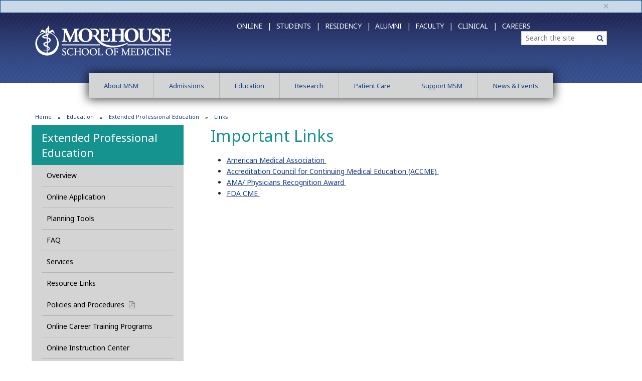

--- FILE ---
content_type: text/html; charset=UTF-8
request_url: https://web.msm.edu/Education/ExtendedProfessionalEducation/Links.php
body_size: 44998
content:
<!DOCTYPE HTML><html lang="en">
   <head>
      <meta charset="utf-8">
      <meta name="viewport" content="width=device-width, initial-scale=1.0">
      <meta name="theme-color" content="#37437a">
      <title>Links | Morehouse School of Medicine</title>
      <meta name="Keywords" content="Morehouse School of Medicine">
      
<meta http-equiv="X-UA-Compatible" content="IE=edge"> 
<!--[if lt IE 9]>
<script src="//html5shiv.googlecode.com/svn/trunk/html5.js"></script>
<![endif]-->

<meta name="facebook-domain-verification" content="m3e39388xduz1okpfprhxio38fk5mr" />

<!--link rel="stylesheet" href="/_resources-new/css/foundation.custom.min.css" />-->
<link rel="stylesheet" href="//maxcdn.bootstrapcdn.com/font-awesome/4.7.0/css/font-awesome.min.css" />

<link rel="stylesheet" href="/_resources-new/css/foundation.core.min.css?v=2" /> <!-- foundation.core.min.css -->
<link rel="stylesheet" href="/_resources-new/css/msm-styles.css?v=5" /> <!-- msm-styles.css -->
<!-- fancyBox -->
<link rel="stylesheet" href="/_resources-new/css/jquery.fancybox.css?v=2.1.5" type="text/css" media="screen" /> <!-- jquery.fancybox.css?v=2.1.5 -->
<link rel="shortcut icon" href="/_resources-new/images/favicon.ico" /> <!-- favicon.ico -->

<!-- OU CSS -->
<link rel="stylesheet" href="/_resources-new/css/oustyles.css?v=32" /> <!-- oustyles.css -->

<script src="/_resources-new/js/modernizr.js"></script> <!-- modernizr.js -->

<!-- Google tag (gtag.js) -->
<script async src="https://www.googletagmanager.com/gtag/js?id=G-MVEN6QTL9P"></script>
<script>
  window.dataLayer = window.dataLayer || [];
  function gtag(){dataLayer.push(arguments);}
  gtag('js', new Date());

  gtag('config', 'G-MVEN6QTL9P');
</script>
<!-- Xandr Universal Pixel - Initialization (include only once per page) -->
<script>
!function(e,i){if(!e.pixie){var n=e.pixie=function(e,i,a){n.actionQueue.push({action:e,actionValue:i,params:a})};n.actionQueue=[];var a=i.createElement("script");a.async=!0,a.src="//acdn.adnxs.com/dmp/up/pixie.js";var t=i.getElementsByTagName("head")[0];t.insertBefore(a,t.firstChild)}}(window,document);
pixie('init', 'dfba39e2-f735-4fae-b8d3-39e4327241fa');
</script>

<!-- Xandr Universal Pixel - PageView Event -->
<script>
pixie('event', 'PageView');
</script>
<noscript><img src="https://ib.adnxs.com/pixie?pi=dfba39e2-f735-4fae-b8d3-39e4327241fa&e=PageView&script=0" width="1" height="1" style="display:none"/></noscript>

<!--Ticket 261332: Allow video player to authenticate correctly with YouTube-->
<meta name="referrer" content="origin" /><script type="text/javascript">
            var page_id="https://www.msm.edu/Education/ExtendedProfessionalEducation/Links.php";
        </script></head>
   <body><div data-alert="" class="alert-box secondary" style="margin-bottom: 0;">
   <div class="row">
      <div class="small-12 columns"><a href="#" class="close">×</a></div>
   </div>
</div><header class="contain-to-grid">
   <div class="row">
      <div class="medium-4 columns" id="header-logo"><a href="/" title="Morehouse School of Medicine"><img src="/_resources-new/images/full_logo2.png" alt="Morehouse School of Medicine"></a></div>
      <div class="medium-8 columns" id="header-nav">
         <nav class="top-bar" data-topbar="data-topbar" role="navigation">
            <ul class="title-area">
               <li class="name">&nbsp;</li>
               <!-- Remove the class "menu-icon" to get rid of menu icon. Take out "Menu" to just have icon alone -->
               <li class="toggle-topbar menu-icon"><a href="#"><span>Menu</span></a></li>
            </ul>
            <section class="top-bar-section">
               <ul class="left" id="quicklinks">
                  <li><a href="/online/index.php">Online&nbsp; &nbsp;|</a></li>
                  <li><a href="/Current_Students/index.php">Students&nbsp; &nbsp;|</a></li>
                  <li><a href="/Education/GME/index.php">Residency &nbsp; |</a></li>
                  <li><a href="/Alumni/index.php">Alumni &nbsp; |</a></li>
                  <li><a href="/about_us/FacultyDirectory/index.php">Faculty&nbsp; &nbsp;|</a></li>
                  <li><a href="http://morehousehealthcare.com/" target="_blank" rel="noopener">Clinical&nbsp; &nbsp;|</a></li>
                  <li><a href="/work-at-msm/index.php">Careers</a></li>
               </ul>
               <div class="right" id="searchcontainer">
                  <form action="https://websitesearch.moderncampus.net/texis/search/"><label class="sr-only" for="Search">Search</label><input type="search" placeholder="Search the site" class="search_box" name="query" id="Search"><input type="hidden" name="pr" value="morehouse"><button type="submit" class="searchbutton"><span class="sr-only">Search</span><span class="fa fa-search" aria-hidden="true"></span></button></form>
               </div>
            </section>
         </nav>
      </div>
   </div>
</header><div class="primary-navigation">
   <div class="row">
      <div class="mega-menu">
         <nav class="top-bar" data-topbar="">
            <section class="top-bar-section">
               <ul class="primary-nav">
                  <li><a href="/about_us/" data-dropdown="menu-1" data-options="is_hover:true">About MSM</a><div id="menu-1" data-dropdown-content="" class="medium f-dropdown content row">
                        <div class="row">
                           <div class="medium-9 columns">
                              <div class="row">
                                 <div class="medium-12 columns">
                                    <ul>
                                       <li><label>About&nbsp;MSM</label></li>
                                    </ul>
                                 </div>
                              </div>
                           </div>
                           <div class="medium-3 columns">
                              <div class="row">
                                 <div class="medium-12 columns">
                                    <ul>
                                       <li><label>Contact Us</label></li>
                                    </ul>
                                 </div>
                              </div>
                           </div>
                        </div>
                        <div class="row">
                           <div class="medium-3 columns">
                              
                              <ul>
                                 
                                 <li><a href="/about_us/">About MSM</a></li>
                                 
                                 <li><a href="/Current_Students/index.php">Students</a></li>
                                 
                                 <li><a href="/about_us/office-president-ceo/index.php">President &amp; CEO</a></li>
                                 
                                 <li><a href="/Administration/office_dean/index.php">Office of the Dean &amp; EVP of Health Affairs</a></li>
                                 
                                 <li><a href="/Education/PipelinePrograms/index.php">Pipeline Programs</a></li>
                                 
                                 <li><a href="/StrategicPlan/index.php">Strategic Plan</a></li>
                                 
                                 <li><a href="/about_us/Board.php">Board of Trustees</a></li>
                                 
                                 <li><a href="/Administration/">Administration</a></li>
                                 
                                 <li><a href="/OILAS/index.php">Office of Individualized Learning &amp; Accessibility Services</a></li>
                                 </ul>
                              </div>
                           <div class="medium-3 columns">
                              
                              <ul>
                                 
                                 <li><a href="/Administration/Compliance/index.php">Compliance</a></li>
                                 
                                 <li><a href="/about_us/Accreditation/index.php">Accreditation</a></li>
                                 
                                 <li><a href="/Administration/TitleIII.php">Title III</a></li>
                                 
                                 <li><a href="/Administration/Compliance/TitleIX/index.php">Title IX</a></li>
                                 
                                 <li><a href="https://www.msm.edu/Alumni/index.php">Alumni</a></li>
                                 
                                 <li><a href="/Education/FacultyAffairs/index.php">Faculty Resources</a></li>
                                 
                                 <li><a href="/about_us/FacultyDirectory/index.php">Faculty Directory</a></li>
                                 
                                 <li><a href="/about_us/visiting.php">Visiting MSM</a></li>
                                 
                                 <li><a href="/primarily-caring/index.php">Primarily Caring Magazine</a></li>
                                 
                                 <li><a href="/about_us/MSMmoments.php">MSM Moments</a></li>
                                 
                                 <li><a href="/my-msm-idea/index.php">My MSM Idea</a></li>
                                 
                                 <li><a href="/OperationalExcellence/index.php">Operational Excellence</a></li>
                                 </ul>
                              </div>
                           <div class="medium-3 columns">
                              
                              <ul>
                                 
                                 <li><a href="/features/index.php">MSM Features</a></li>
                                 
                                 <li><a href="/Community/">Community Engagement</a></li>
                                 
                                 <li><a href="/Administration/PublicSafety/">Public Safety</a></li>
                                 
                                 <li><a href="/about_us/CampusFacilitiesAffiliates.php">Facilities &amp; Affiliations</a></li>
                                 
                                 <li><a href="/about_us/MSMSponsors.php">Sponsors</a></li>
                                 
                                 <li><a href="/Administration/PublicSafety/Documents/MSM2023AnnualSecurityandFireSafetyReport.pdf" target="_blank" rel="noopener">Annual Security &amp; Fire Safety Report</a></li>
                                 
                                 <li><a href="/about_us/facts/documents/msm-key-facts-stats.pdf">MSM At A Glance</a></li>
                                 
                                 <li><a href="/about_us/facts/facts_contactus.php">Contact Us</a></li>
                                 </ul>
                              </div>
                           <div class="medium-3 columns"><a class="button blue apply-now" title="Contact Us" href="/about_us/facts/facts_contactus.php">Contact Us</a></div>
                        </div>
                     </div>
                  </li>
                  <li><a href="/Admissions/" data-dropdown="menu-2" data-options="is_hover:true">Admissions</a><div id="menu-2" data-dropdown-content="" class="medium f-dropdown content row">
                        <div class="row">
                           <div class="medium-8 columns">
                              <div class="row">
                                 <div class="medium-12 columns">
                                    <ul>
                                       <li><label>Admissions</label></li>
                                    </ul>
                                 </div>
                              </div>
                           </div>
                           <div class="medium-4 columns">
                              <div class="row">
                                 <div class="medium-12 columns">
                                    <ul>
                                       <li><label>Applying to MSM</label></li>
                                    </ul>
                                 </div>
                              </div>
                           </div>
                        </div>
                        <div class="row">
                           <div class="medium-4 columns">
                              
                              <ul>
                                 
                                 <li><a href="/Admissions/">Admissions Home</a></li>
                                 
                                 <li><a href="/FinancialAid/index.php">Financial Aid</a></li>
                                 
                                 <li><a href="/Officeoftheregistrar/index.php">Office of the Registrar</a></li>
                                 
                                 <li><a href="/Admissions/doctor-of-medicine/index.php">Doctor of Medicine</a></li>
                                 
                                 <li><a href="/GEPH/index.php">Graduate Education in&nbsp;Public Health</a></li>
                                 
                                 <li><a href="/Admissions/doctorofphilosophy.php">Doctor of Philosophy in&nbsp;Biomedical Sciences</a></li>
                                 
                                 <li><a href="/Admissions/dualdegreeprograms.php">Dual Degree Programs</a></li>
                                 </ul>
                              </div>
                           <div class="medium-4 columns">
                              
                              <ul>
                                 
                                 <li><a href="/online/index.php">Online Education and Extended Programs</a></li>
                                 
                                 <li><a href="/Admissions/biomedicaltechnology_research.php">Master of Science in Biomedical Research</a></li>
                                 
                                 <li><a href="/Admissions/masterofscienceinclinicalresearch.php">Master of Science in Clinical Research</a></li>
                                 
                                 <li><a href="/Education/GEBS/MSMS/index.php">Master of Science in Medical Sciences</a></li>
                                 
                                 <li><a href="/Education/neurobiology/BSMSprogram/Requirements.php">B.S./M.S. Program in Neuroscience</a></li>
                                 
                                 <li><a href="/Education/neurobiology/msns/index.php">Master of Science in Neuroscience</a></li>
                                 
                                 <li><a href="https://www.msm.edu/Alumni/MSMLegacy.php">MSM<em>Legacy</em></a></li>
                                 
                                 <li><a href="/about_us/facts/facts_contactus.php">Contact Us</a></li>
                                 </ul>
                              </div>
                           <div class="medium-4 columns"><a class="button blue apply-now" title="Admissions Home" href="/Admissions/index.php">Admissions Home</a></div>
                        </div>
                     </div>
                  </li>
                  <li><a href="/Education/" data-dropdown="menu-3" data-options="is_hover:true">Education</a><div id="menu-3" data-dropdown-content="" class="medium f-dropdown content row">
                        <div class="row">
                           <div class="medium-8 columns">
                              <div class="row">
                                 <div class="medium-12 columns">
                                    <ul>
                                       <li><label>Education</label></li>
                                    </ul>
                                 </div>
                              </div>
                           </div>
                           <div class="medium-4 columns">
                              <div class="row">
                                 <div class="medium-12 columns">
                                    <ul>
                                       <li><label>MSM Education</label></li>
                                    </ul>
                                 </div>
                              </div>
                           </div>
                        </div>
                        <div class="row">
                           <div class="medium-4 columns">
                              
                              <ul>
                                 
                                 <li><a href="/Education/">Education Home</a></li>
                                 
                                 <li><a href="/Education/AcademicDepartments.php">Academic Departments</a></li>
                                 
                                 <li><a href="/Education/mdProgram/index.php">M.D. Program</a></li>
                                 
                                 <li><a href="/Education/GEBS/index.php">Graduate Education in Biomedical Sciences Programs</a></li>
                                 
                                 <li><a href="/Education/GEN/index.php"><span>Graduate Education in Nursing</span></a></li>
                                 
                                 <li><a href="/GEPH/index.php">Graduate Education in Public Health (MPH and Online MPH)</a></li>
                                 
                                 <li><a href="/Education/GME/index.php">Residency and Fellowship Programs</a></li>
                                 
                                 <li><a href="/Education/ExtendedProfessionalEducation/index.php">Continuing Medical Education</a></li>
                                 
                                 <li><a title="" href="/Education/PipelinePrograms/index.php">Pipeline Programs</a></li>
                                 
                                 <li><a href="/Education/Office_of_Educational_Affairs/index.php">Office of Educational Affairs</a></li>
                                 
                                 <li><a href="/oeoa/index.php">Office of Educational Outcomes and Assessment</a></li>
                                 
                                 <li><a href="/Education/OSLER/index.php">Office of Student Learning and Educational Resources</a></li>
                                 </ul>
                              </div>
                           <div class="medium-4 columns">
                              
                              <ul>
                                 
                                 <li><a href="/Education/NHSSTEMPipelineRepository.php">NHS STEM Pipeline Repository</a></li>
                                 
                                 <li><a href="/online/index.php">Online Education and Extended Programs</a></li>
                                 
                                 <li><a href="/physicianassistantprogram/index.php">Physician Assistant (PA) Program</a></li>
                                 
                                 <li><a href="/Education/QEP/LearningCommunities.php">Learning Communities</a></li>
                                 
                                 <li><a href="/Admissions/">Admissions</a></li>
                                 
                                 <li><a href="/Officeoftheregistrar/index.php">Office of the Registrar</a></li>
                                 
                                 <li><a href="/Education/FacultyAffairs/index.php">Office of Faculty Affairs</a></li>
                                 
                                 <li><a href="/Education/digital-learning/index.php">Digital Learning</a></li>
                                 
                                 <li><a href="https://www.msm.edu/Research/research_centersandinstitutes/RCMI/MentoringAcademy/index.php">Mentoring Academy</a></li>
                                 
                                 <li><a href="/Library/index.php">Library</a></li>
                                 
                                 <li><a href="/Education/links-resources.php">Links &amp; Resources</a></li>
                                 </ul>
                              </div>
                           <div class="medium-4 columns"><a class="button blue apply-now" title="Education Home" href="/Education/">Education Home</a></div>
                        </div>
                     </div>
                  </li>
                  <li><a href="/Research/" data-dropdown="menu-4" data-options="is_hover:true">Research</a><div id="menu-4" data-dropdown-content="" class="medium f-dropdown content row">
                        <div class="row">
                           <div class="medium-8 columns">
                              <div class="row">
                                 <div class="medium-12 columns">
                                    <ul>
                                       <li><label>Research</label></li>
                                    </ul>
                                 </div>
                              </div>
                           </div>
                           <div class="medium-4 columns">
                              <div class="row">
                                 <div class="medium-12 columns">
                                    <ul>
                                       <li><label>&nbsp;MSM Research</label></li>
                                    </ul>
                                 </div>
                              </div>
                           </div>
                        </div>
                        <div class="row">
                           <div class="medium-4 columns">
                              
                              <ul>
                                 
                                 <li><a href="/Research/">Research Home</a></li>
                                 
                                 <li><a href="/Research/research-programs/index.php">Research Programs</a></li>
                                 
                                 <li><a href="/Research/agileclinicaltraining/index.php">Agile Clinical Trials (ACT) Training Program</a></li>
                                 
                                 <li><a href="http://www.actsi.org/" target="_blank" rel="noopener">Atlanta Clinical and Translational Science Institute</a></li>
                                 
                                 <li><a href="/cancerhealthequityinstitute/index.php">Cancer Care &amp; Research Community</a></li>
                                 
                                 <li><a href="/cancerhealthequityinstitute/index.php">Cancer&nbsp;Health Equity Institute</a></li>
                                 
                                 <li><a href="https://msmcvri.org/" target="_blank" rel="noopener">Cardiovascular Research Institute</a></li>
                                 
                                 <li><a href="/COEDH/">Center of Excellence for Digital Health</a></li>
                                 
                                 <li><a href="/Research/research_centersandinstitutes/center-of-excellence-on-health-disparities/index.php">Center of Excellence on Health Disparities</a></li>
                                 
                                 <li><a href="https://centerformaternalhealthequity.org/">Center for Maternal Health Equity</a></li>
                                 
                                 <li><a href="/Research/research_centersandinstitutes/CLAR/index.php">Center for Laboratory Animal Resources</a></li>
                                 
                                 <li><a href="/Research/research_centersandinstitutes/CRC/index.php">Clinical Research Center</a></li>
                                 
                                 <li><a href="/Research/research_centersandinstitutes/ga-aetc/index.php">Georgia AIDS Education &amp; Training Center</a></li>
                                 
                                 <li><a href="/Research/hrpp/index.php">Human Research Protection Program</a></li>
                                 
                                 <li><a href="/Research/hrpp/IRB/index.php">Institutional Review Board</a></li>
                                 </ul>
                              </div>
                           <div class="medium-4 columns">
                              
                              <ul>
                                 
                                 <li><a href="/Research/research_centersandinstitutes/NCPC/index.php">National Center for Primary Care</a></li>
                                 
                                 <li><a href="/Research/research_centersandinstitutes/NI/index.php">Neuroscience Institute</a></li>
                                 
                                 <li><a href="/globalhealth/index.php">Office of Global Health Equity</a></li>
                                 
                                 <li><a href="/Research/translational-technologies/index.php">Office of Translational Technologies</a></li>
                                 
                                 <li><a href="/Research/research_centersandinstitutes/PRC/index.php">Prevention Research Center</a></li>
                                 
                                 <li><a href="https://researchwebportal.msm.edu/" target="_blank" rel="noopener">Research Portal</a></li>
                                 
                                 <li><a href="/RCMI/index.php">Research Centers in Minority Institutions</a></li>
                                 
                                 <li><a href="/Research/RCMAR/index.php">Resource Center for Minority Aging Research</a></li>
                                 
                                 <li><a href="/Research/sponsoredResearch/research_regulatoryCommittees.php">Regulatory Committees</a></li>
                                 
                                 <li><a href="http://satcherinstitute.org/" target="_blank" rel="noopener">Satcher Health Leadership Institute</a></li>
                                 
                                 <li><a href="/Research/sponsoredResearch/">Sponsored Research</a></li>
                                 
                                 <li><a href="http://morehousetcc.org/" target="_blank" rel="noopener">Transdisciplinary Collaborative Center</a></li>
                                 
                                 <li><a href="/Research/tx-health-equity/index.php">T<sup>x</sup><sup>TM</sup> and Health Equity</a></li>
                                 </ul>
                              </div>
                           <div class="medium-4 columns"><a class="button blue apply-now" title="Admissions Home" href="/Research/">Research Home</a></div>
                        </div>
                     </div>
                  </li>
                  <li><a href="/patient-care/index.php" data-dropdown="menu-5" data-options="is_hover:true">Patient Care</a><div id="menu-5" data-dropdown-content="" class="medium f-dropdown content row">
                        <div class="row">
                           <div class="medium-24 columns">
                              <div class="row">
                                 <div class="medium-12 columns">
                                    <ul>
                                       <li><label>Patient Care</label></li>
                                    </ul>
                                 </div>
                              </div>
                           </div>
                        </div>
                        <div class="row">
                           <div class="medium-12 columns">
                              
                              <ul>
                                 
                                 <li><a href="http://morehousehealthcare.com/" target="_blank" rel="noopener">Morehouse Healthcare</a></li>
                                 
                                 <li><a href="/patient-care/innovationlab.php">Innovation Learning Laboratory for Population Health</a></li>
                                 </ul>
                              </div>
                        </div>
                     </div>
                  </li>
                  <li><a href="/SupportMSM/index.php" data-dropdown="menu-6" data-options="is_hover:true">Support MSM</a><div id="menu-6" data-dropdown-content="" class="medium f-dropdown content row">
                        <div class="row">
                           <div class="medium-8 columns">
                              <div class="row">
                                 <div class="medium-12 columns">
                                    <ul>
                                       <li><label>Support MSM</label></li>
                                    </ul>
                                 </div>
                              </div>
                           </div>
                           <div class="medium-4 columns">
                              <div class="row">
                                 <div class="medium-12 columns">
                                    <ul>
                                       <li><label>Give to MSM</label></li>
                                    </ul>
                                 </div>
                              </div>
                           </div>
                        </div>
                        <div class="row">
                           <div class="medium-4 columns">
                              
                              <ul>
                                 
                                 <li><a href="/SupportMSM/index.php">Support MSM</a></li>
                                 
                                 <li><a href="https://giving.msm.edu/" target="_blank" rel="noopener">Give Today</a></li>
                                 
                                 <li><a href="/SupportMSM/why-give-to-msm.php">Why Give to MSM?</a></li>
                                 
                                 <li><a href="/SupportMSM/giving-options.php">Giving Options</a></li>
                                 
                                 <li><a href="/SupportMSM/ways-to-give.php">Ways to Give</a></li>
                                 
                                 <li><a href="/SupportMSM/case-to-give.php">The Case to Give</a></li>
                                 
                                 <li><a href="/SupportMSM/giving-support-links.php">Giving &amp; Support Links</a></li>
                                 
                                 <li><a href="/SupportMSM/faculty-staff-giving.php">Faculty &amp; Staff Giving</a></li>
                                 </ul>
                              </div>
                           <div class="medium-4 columns">
                              
                              <ul>
                                 
                                 <li><a href="https://www.msm.edu/Alumni/index.php">Alumni</a></li>
                                 
                                 <li><a href="/Administration/OIA/extraordinaryPhilanthropy/GlosterSociety.php">Gloster Society</a></li>
                                 
                                 <li><a href="/SupportMSM/contact-us.php">Contact Us</a></li>
                                 </ul>
                              </div>
                           <div class="medium-4 columns"><a class="button blue donate-msm" href="https://giving.msm.edu/" target="_blank" rel="noopener">Give Today</a></div>
                        </div>
                     </div>
                  </li>
                  <li><a href="/news-center/" data-dropdown="menu-7" data-options="is_hover:true">News &amp; Events</a><div id="menu-7" data-dropdown-content="" class="medium f-dropdown content row">
                        <div class="row">
                           <div class="medium-8 columns">
                              <div class="row">
                                 <div class="medium-12 columns">
                                    <ul>
                                       <li><label>MSM News &amp; Events</label></li>
                                    </ul>
                                 </div>
                              </div>
                           </div>
                           <div class="medium-4 columns">
                              <div class="row">
                                 <div class="medium-12 columns">
                                    <ul>
                                       <li><label>Featured Events</label></li>
                                    </ul>
                                 </div>
                              </div>
                           </div>
                        </div>
                        <div class="row">
                           <div class="medium-4 columns">
                              
                              <ul>
                                 
                                 <li><a href="/news-center/">MSM News Center</a></li>
                                 <!-- <li><a href="http://calendar.msm.edu/">MSM Calendar</a></li> -->
                                 
                                 <li><a title="Coronavirus Advisory" href="/news-center/coronavirusadvisory/index.php">Coronavirus Advisory</a></li>
                                 
                                 <li><a href="https://www.youtube.com/playlist?list=PLTpetkN815QxIB1ab38aDp11x6mP_Dej3" target="_blank" rel="noopener">Health Currents</a></li>
                                 
                                 <li><a href="https://www.facebook.com/MorehouseSchoolofMedicine" target="_blank" rel="noopener">MSM on Facebook</a></li>
                                 
                                 <li><a href="https://twitter.com/MSMEDU" target="_blank" rel="noopener">MSM on Twitter</a></li>
                                 
                                 <li><a href="https://www.linkedin.com/edu/morehouse-school-of-medicine-18178" target="_blank" rel="noopener">MSM on LinkedIn</a></li>
                                 
                                 <li><a href="https://www.youtube.com/user/TheMSMEDU" target="_blank" rel="noopener">MSM on YouTube</a></li>
                                 
                                 <li><a href="/blog/index.php">MSM Blog</a></li>
                                 </ul>
                              </div>
                           <div class="medium-4 columns">
                              
                              <ul>
                                 
                                 <li><a href="/commencement/">Commencement&nbsp;</a></li>
                                 
                                 <li><a href="/convocation/index.php">Convocation</a></li>
                                 
                                 <li><a href="https://fs10.formsite.com/bbanks/form67/index.html">MSM Internal Event Request Form</a></li>
                                 
                                 <li><a href="https://fs10.formsite.com/bbanks/form105/index.html" target="_blank" rel="noopener">MSM External Event Request Form</a></li>
                                 </ul>
                              </div>
                           <div class="medium-4 columns"><a style="padding:0;" href="/news-center/featured-events.php">
                                 <div title="View featured monthly events" style="background-image: url('/_resources-new/images/home/events/2020/featuredevents-mega-sm.jpg'); width: 100%; padding-bottom: 56.25%; background-size: contain; background-repeat:no-repeat;"></div></a></div>
                        </div>
                     </div>
                  </li>
               </ul>
            </section>
         </nav>
      </div>
   </div>
</div>      <div class="wrapper">
         <div class="row">
            <div class="small-12 columns">
               <ul class="bread-crumbs">
                  <li><a href="/">Home</a></li>
                  <li><a href="/Education/">Education</a></li>
                  <li><a href="/Education/ExtendedProfessionalEducation/">Extended Professional Education</a></li>
                  <li>Links</li>
               </ul>
            </div>
         </div>
         <div class="row main-content row-offcanvas row-offcanvas-left" data-equalizer="data-equalizer">
            <div class="medium-4 columns sidebar-offcanvas" id="sidebar-left" data-equalizer-watch="data-equalizer-watch">
               <h2><a href="/Education/ExtendedProfessionalEducation/" title="Extended Professional Education">Extended Professional Education</a></h2>
               <ul class="leftmenu"><li><a href="/Education/ExtendedProfessionalEducation/index.php">Overview</a></li>
<li><a href="/Education/ExtendedProfessionalEducation/Application.php">Online Application</a></li>
<li><a href="/Education/ExtendedProfessionalEducation/PlanningTools.php">Planning Tools</a></li>
<li><a href="/Education/ExtendedProfessionalEducation/FAQ.php">FAQ</a></li>
<li><a href="/Education/ExtendedProfessionalEducation/Services.php">Services</a></li>
<li><a href="/Education/ExtendedProfessionalEducation/Links.php">Resource Links</a></li>
<li><a href="/Education/ExtendedProfessionalEducation/EPEDocuments/policyproceduresmanual.pdf" target="_blank">Policies and Procedures <span class="fa fa-file-pdf-o" aria-hidden="true"><span class="sr-only">pdf</span></span></a></li>
<li><a href="http://careertraining.ed2go.com/msmoepe">Online Career Training Programs</a></li>
<li><a href="https://www.ed2go.com/msmoepe/">Online Instruction Center</a></li>
<li><a href="https://www.surveymonkey.com/s/NeedAssessmentOEPE">Complete our Needs Assessment</a></li>
<li><a href="/Education/ExtendedProfessionalEducation/publichealthconference.php">Dr. Daniel S. Blumenthal Public Health Research Lectureship</a></li>
<li><a href="/Education/ExtendedProfessionalEducation/team.php">OEPE Team</a></li></ul>
               			
               <h3 class="underline">campus portal</h3>
               <a href="https://msmconnect.msm.edu/"><img src="/_resources/images/msmconnect.jpg" class="full_length" alt="Login to MSM Connect: A Clearer view of the MSM Community"></a>
               		</div>
            <div class="medium-8 columns" data-equalizer-watch="data-equalizer-watch"><button type="button" class="show-for-small-only button blue" data-toggle="offcanvas"><span class="fa fa-arrow-circle-left" aria-hidden="true"></span>Toggle left nav</button><h1>Important Links</h1>
               
               <ul>
                  
                  <li><a href="http://www.ama-assn.org/">American Medical Association&nbsp;</a></li>
                  
                  <li><a href="http://www.accme.org/">Accreditation Council for Continuing Medical Education (ACCME)&nbsp;</a></li>
                  
                  <li><a href="http://www.ama-assn.org/ama/pub/about-ama/awards/ama-physicians-recognition-award.page">AMA/ Physicians Recognition Award&nbsp;</a></li>
                  
                  <li><a href="http://www.fda.gov/Safety/MedWatch/default.htm">FDA CME&nbsp;</a></li>
                  </ul>
            </div>
         </div>
      </div>
      <footer>
   <div class="row">
      <div class="small-12 medium-4 columns"><a class="footer-logo" href="/" title="Morehouse School of Medicine"><img alt="Morehouse School of Medicine" src="/_resources-new/images/logo_footer-275x60.png"></img></a><p class="vision">Leading the creation and advancement of health equity to achieve health justice.</p>
      </div>
      <div class="small-12 medium-8 columns">
         <div class="row">
            <div class="small-6 medium-4 columns">
               <ul>
                  
                  <li><a title="Contact Morehouse School of Medicine" href="/about_us/facts/facts_contactus.php">Contact Us</a></li>
                  
                  <li><a title="Morehouse Maps and Directions" href="/about_us/visiting.php">Maps &amp; Directions</a></li>
                  
                  <li><a title="Morehouse Library" href="/Library/index.php">Library</a></li>
                  
                  <li><a title="Work at Morehouse" href="/work-at-msm/index.php">Work at MSM | Jobs</a></li>
                  
                  <li><a href="/Administration/Compliance/index.php">MSM Compliance</a></li>
                  
                  <li><a href="/about_us/policies-consumerinfo.php">Other Policies &amp; Consumer Information</a></li>
                  
                  <li><a title="Morehouse Privacy Policy" href="/Administration/MarketingandCommunications/privacypolicy.php">Privacy Policy</a></li>
                  
                  <li><a href="https://outlook.com/msm.edu" target="_blank">WebMail</a></li>
                  
                  <li><a href="https://passwordreset.microsoftonline.com/">Password Self Service</a></li>
                  
                  <li><a href="/site-index/index.php">A-Z Site Index</a></li>
                  </ul>
            </div>
            <div class="small-6 medium-4 columns">
               <ul>
                  
                  <li><a href="https://www.facebook.com/MorehouseSchoolofMedicine" target="_blank">Facebook</a></li>
                  
                  <li><a href="https://twitter.com/MSMEDU" target="_blank">Twitter</a></li>
                  
                  <li><a href="https://www.linkedin.com/school/19337/" target="_blank">LinkedIn</a></li>
                  
                  <li><a href="https://www.instagram.com/morehouseschoolofmedicine/" target="_blank">Instagram</a></li>
                  
                  <li><a href="https://www.youtube.com/user/TheMSMEDU" target="_blank">YouTube</a></li>
                  
                  <li><a href="/news-center/">News RSS</a></li>
                  </ul>
            </div>
            <div class="small-12 medium-4 columns">
               <address><span class="bold">Morehouse School of Medicine</span><span>720 Westview Drive</span><span>Atlanta, GA 30310</span><span>404-752-1500</span></address>
               <p> </p>
               
               <p>Partner Site(s):</p>
               <a title="Morehouse Healthcare" href="http://www.morehousehealthcare.com/" target="_blank">Morehouse Healthcare</a></div>
         </div>
      </div>
      <div class="small-12 columns">
         <p class="copyright"><span id="directedit">©</span><script type="text/javascript">var d= new Date(); document.write(d.getFullYear());</script> Morehouse School of Medicine | All Rights Reserved</p>
      </div>
   </div>
</footer>
<!--script src="/_resources-new/js/jquery.min.js"></script-->
<!-- script src="//ajax.googleapis.com/ajax/libs/jquery/1.11.1/jquery.min.js"></script -->

<script src="//ajax.googleapis.com/ajax/libs/jquery/2.1.1/jquery.min.js"></script>
<script src="/_resources-new/js/foundation.min.js"></script> <!-- foundation.min.js -->

<script src="/_resources-new/js/ou.js"></script> <!-- ou js, thumbnail crop -->
<script> <!-- for ajax loaded content, tell foundation to resize page height -->
    function OUReflow(){
    $(document).foundation('equalizer','reflow');
    }
    $('.dom-changer').bind("DOMSubtreeModified", OUReflow);
</script>

<!-- megamenu -->
<!--script src="/_resources-new/js/megamenu_plugins.js" type="text/javascript"></script>
<script src="/_resources-new/js/megamenu.min.js" type="text/javascript"></script-->   

<!-- fancyBox -->
<script type="text/javascript" src="/_resources-new/js/jquery.fancybox.pack.js?v=2.1.5"></script> <!-- jquery.fancybox.pack.js?v=2.1.5 -->

<!-- minified and un-minified options in directory -->
<script src="/_resources-new/js/script.js"></script> <!-- script.js -->

<!-- Optionally enable responsive features in IE8.  
<script src="//cdnjs.cloudflare.com/ajax/libs/respond.js/1.4.2/respond.js"></script> -->

<script src="/_resources-new/js/direct-edit.js"></script> <!-- direct-edit.js -->

<script>
	$(document).foundation();
	$(document).ready( function(){
		setTimeout(function(){
			$(document).foundation('equalizer','reflow');
		}, 300);
	});
</script>
<!-- Old google analytics here -->      <div id="hidden" style="display:none;"><a id="de" href="https://a.cms.omniupdate.com/11/?skin=oucampus&amp;account=msm&amp;site=www&amp;action=de&amp;path=/Education/ExtendedProfessionalEducation/Links.pcf" >©</a></div>
   </body>
</html>

--- FILE ---
content_type: application/javascript
request_url: https://web.msm.edu/_resources-new/js/foundation.min.js
body_size: 150432
content:
! function(a, b, c, d) {
    "use strict";

    function e(a) {
        return ("string" == typeof a || a instanceof String) && (a = a.replace(/^['\\/"]+|(;\s?})+|['\\/"]+$/g, "")), a
    }
    var f = function(b) {
        for (var c = b.length, d = a("head"); c--;) 0 === d.has("." + b[c]).length && d.append('<meta class="' + b[c] + '" />')
    };
    f(["foundation-mq-small", "foundation-mq-small-only", "foundation-mq-medium", "foundation-mq-medium-only", "foundation-mq-large", "foundation-mq-large-only", "foundation-mq-xlarge", "foundation-mq-xlarge-only", "foundation-mq-xxlarge", "foundation-data-attribute-namespace"]), a(function() {
        "undefined" != typeof FastClick && "undefined" != typeof c.body && FastClick.attach(c.body)
    });
    var g = function(b, d) {
            if ("string" == typeof b) {
                if (d) {
                    var e;
                    if (d.jquery) {
                        if (e = d[0], !e) return d
                    } else e = d;
                    return a(e.querySelectorAll(b))
                }
                return a(c.querySelectorAll(b))
            }
            return a(b, d)
        },
        h = function(a) {
            var b = [];
            return a || b.push("data"), this.namespace.length > 0 && b.push(this.namespace), b.push(this.name), b.join("-")
        },
        i = function(a) {
            for (var b = a.split("-"), c = b.length, d = []; c--;) 0 !== c ? d.push(b[c]) : this.namespace.length > 0 ? d.push(this.namespace, b[c]) : d.push(b[c]);
            return d.reverse().join("-")
        },
        j = function(b, c) {
            var d = this,
                e = function() {
                    var e = g(this),
                        f = !e.data(d.attr_name(!0) + "-init");
                    e.data(d.attr_name(!0) + "-init", a.extend({}, d.settings, c || b, d.data_options(e))), f && d.events(this)
                };
            return g(this.scope).is("[" + this.attr_name() + "]") ? e.call(this.scope) : g("[" + this.attr_name() + "]", this.scope).each(e), "string" == typeof b ? this[b].call(this, c) : void 0
        },
        k = function(a, b) {
            function c() {
                b(a[0])
            }

            function d() {
                if (this.one("load", c), /MSIE (\d+\.\d+);/.test(navigator.userAgent)) {
                    var a = this.attr("src"),
                        b = a.match(/\?/) ? "&" : "?";
                    b += "random=" + (new Date).getTime(), this.attr("src", a + b)
                }
            }
            return a.attr("src") ? void(a[0].complete || 4 === a[0].readyState ? c() : d.call(a)) : void c()
        };
    b.matchMedia = b.matchMedia || function(a) {
            var b, c = a.documentElement,
                d = c.firstElementChild || c.firstChild,
                e = a.createElement("body"),
                f = a.createElement("div");
            return f.id = "mq-test-1", f.style.cssText = "position:absolute;top:-100em", e.style.background = "none", e.appendChild(f),
                function(a) {
                    return f.innerHTML = '&shy;<style media="' + a + '"> #mq-test-1 { width: 42px; }</style>', c.insertBefore(e, d), b = 42 === f.offsetWidth, c.removeChild(e), {
                        matches: b,
                        media: a
                    }
                }
        }(c),
        function(a) {
            function c() {
                d && (g(c), i && a.fx.tick())
            }
            for (var d, e = 0, f = ["webkit", "moz"], g = b.requestAnimationFrame, h = b.cancelAnimationFrame, i = "undefined" != typeof a.fx; e < f.length && !g; e++) g = b[f[e] + "RequestAnimationFrame"], h = h || b[f[e] + "CancelAnimationFrame"] || b[f[e] + "CancelRequestAnimationFrame"];
            g ? (b.requestAnimationFrame = g, b.cancelAnimationFrame = h, i && (a.fx.timer = function(b) {
                b() && a.timers.push(b) && !d && (d = !0, c())
            }, a.fx.stop = function() {
                d = !1
            })) : (b.requestAnimationFrame = function(a) {
                var c = (new Date).getTime(),
                    d = Math.max(0, 16 - (c - e)),
                    f = b.setTimeout(function() {
                        a(c + d)
                    }, d);
                return e = c + d, f
            }, b.cancelAnimationFrame = function(a) {
                clearTimeout(a)
            })
        }(a), b.Foundation = {
            name: "Foundation",
            version: "5.5.1",
            media_queries: {
                small: g(".foundation-mq-small").css("font-family").replace(/^[\/\\'"]+|(;\s?})+|[\/\\'"]+$/g, ""),
                "small-only": g(".foundation-mq-small-only").css("font-family").replace(/^[\/\\'"]+|(;\s?})+|[\/\\'"]+$/g, ""),
                medium: g(".foundation-mq-medium").css("font-family").replace(/^[\/\\'"]+|(;\s?})+|[\/\\'"]+$/g, ""),
                "medium-only": g(".foundation-mq-medium-only").css("font-family").replace(/^[\/\\'"]+|(;\s?})+|[\/\\'"]+$/g, ""),
                large: g(".foundation-mq-large").css("font-family").replace(/^[\/\\'"]+|(;\s?})+|[\/\\'"]+$/g, ""),
                "large-only": g(".foundation-mq-large-only").css("font-family").replace(/^[\/\\'"]+|(;\s?})+|[\/\\'"]+$/g, ""),
                xlarge: g(".foundation-mq-xlarge").css("font-family").replace(/^[\/\\'"]+|(;\s?})+|[\/\\'"]+$/g, ""),
                "xlarge-only": g(".foundation-mq-xlarge-only").css("font-family").replace(/^[\/\\'"]+|(;\s?})+|[\/\\'"]+$/g, ""),
                xxlarge: g(".foundation-mq-xxlarge").css("font-family").replace(/^[\/\\'"]+|(;\s?})+|[\/\\'"]+$/g, "")
            },
            stylesheet: a("<style></style>").appendTo("head")[0].sheet,
            global: {
                namespace: d
            },
            init: function(a, c, d, e, f) {
                var h = [a, d, e, f],
                    i = [];
                if (this.rtl = /rtl/i.test(g("html").attr("dir")), this.scope = a || this.scope, this.set_namespace(), c && "string" == typeof c && !/reflow/i.test(c)) this.libs.hasOwnProperty(c) && i.push(this.init_lib(c, h));
                else
                    for (var j in this.libs) i.push(this.init_lib(j, c));
                return g(b).load(function() {
                    g(b).trigger("resize.fndtn.clearing").trigger("resize.fndtn.dropdown").trigger("resize.fndtn.equalizer").trigger("resize.fndtn.interchange").trigger("resize.fndtn.joyride").trigger("resize.fndtn.magellan").trigger("resize.fndtn.topbar").trigger("resize.fndtn.slider")
                }), a
            },
            init_lib: function(b, c) {
                return this.libs.hasOwnProperty(b) ? (this.patch(this.libs[b]), c && c.hasOwnProperty(b) ? ("undefined" != typeof this.libs[b].settings ? a.extend(!0, this.libs[b].settings, c[b]) : "undefined" != typeof this.libs[b].defaults && a.extend(!0, this.libs[b].defaults, c[b]), this.libs[b].init.apply(this.libs[b], [this.scope, c[b]])) : (c = c instanceof Array ? c : new Array(c), this.libs[b].init.apply(this.libs[b], c))) : function() {}
            },
            patch: function(a) {
                a.scope = this.scope, a.namespace = this.global.namespace, a.rtl = this.rtl, a.data_options = this.utils.data_options, a.attr_name = h, a.add_namespace = i, a.bindings = j, a.S = this.utils.S
            },
            inherit: function(a, b) {
                for (var c = b.split(" "), d = c.length; d--;) this.utils.hasOwnProperty(c[d]) && (a[c[d]] = this.utils[c[d]])
            },
            set_namespace: function() {
                var b = this.global.namespace === d ? a(".foundation-data-attribute-namespace").css("font-family") : this.global.namespace;
                this.global.namespace = b === d || /false/i.test(b) ? "" : b
            },
            libs: {},
            utils: {
                S: g,
                throttle: function(a, b) {
                    var c = null;
                    return function() {
                        var d = this,
                            e = arguments;
                        null == c && (c = setTimeout(function() {
                            a.apply(d, e), c = null
                        }, b))
                    }
                },
                debounce: function(a, b, c) {
                    var d, e;
                    return function() {
                        var f = this,
                            g = arguments,
                            h = function() {
                                d = null, c || (e = a.apply(f, g))
                            },
                            i = c && !d;
                        return clearTimeout(d), d = setTimeout(h, b), i && (e = a.apply(f, g)), e
                    }
                },
                data_options: function(b, c) {
                    function d(a) {
                        return !isNaN(a - 0) && null !== a && "" !== a && a !== !1 && a !== !0
                    }

                    function e(b) {
                        return "string" == typeof b ? a.trim(b) : b
                    }
                    c = c || "options";
                    var f, g, h, i = {},
                        j = function(a) {
                            var b = Foundation.global.namespace;
                            return a.data(b.length > 0 ? b + "-" + c : c)
                        },
                        k = j(b);
                    if ("object" == typeof k) return k;
                    for (h = (k || ":").split(";"), f = h.length; f--;) g = h[f].split(":"), g = [g[0], g.slice(1).join(":")], /true/i.test(g[1]) && (g[1] = !0), /false/i.test(g[1]) && (g[1] = !1), d(g[1]) && (g[1] = -1 === g[1].indexOf(".") ? parseInt(g[1], 10) : parseFloat(g[1])), 2 === g.length && g[0].length > 0 && (i[e(g[0])] = e(g[1]));
                    return i
                },
                register_media: function(b, c) {
                    Foundation.media_queries[b] === d && (a("head").append('<meta class="' + c + '"/>'), Foundation.media_queries[b] = e(a("." + c).css("font-family")))
                },
                add_custom_rule: function(a, b) {
                    if (b === d && Foundation.stylesheet) Foundation.stylesheet.insertRule(a, Foundation.stylesheet.cssRules.length);
                    else {
                        var c = Foundation.media_queries[b];
                        c !== d && Foundation.stylesheet.insertRule("@media " + Foundation.media_queries[b] + "{ " + a + " }")
                    }
                },
                image_loaded: function(a, b) {
                    var c = this,
                        d = a.length;
                    0 === d && b(a), a.each(function() {
                        k(c.S(this), function() {
                            d -= 1, 0 === d && b(a)
                        })
                    })
                },
                random_str: function() {
                    return this.fidx || (this.fidx = 0), this.prefix = this.prefix || [this.name || "F", (+new Date).toString(36)].join("-"), this.prefix + (this.fidx++).toString(36)
                },
                match: function(a) {
                    return b.matchMedia(a).matches
                },
                is_small_up: function() {
                    return this.match(Foundation.media_queries.small)
                },
                is_medium_up: function() {
                    return this.match(Foundation.media_queries.medium)
                },
                is_large_up: function() {
                    return this.match(Foundation.media_queries.large)
                },
                is_xlarge_up: function() {
                    return this.match(Foundation.media_queries.xlarge)
                },
                is_xxlarge_up: function() {
                    return this.match(Foundation.media_queries.xxlarge)
                },
                is_small_only: function() {
                    return !(this.is_medium_up() || this.is_large_up() || this.is_xlarge_up() || this.is_xxlarge_up())
                },
                is_medium_only: function() {
                    return this.is_medium_up() && !this.is_large_up() && !this.is_xlarge_up() && !this.is_xxlarge_up()
                },
                is_large_only: function() {
                    return this.is_medium_up() && this.is_large_up() && !this.is_xlarge_up() && !this.is_xxlarge_up()
                },
                is_xlarge_only: function() {
                    return this.is_medium_up() && this.is_large_up() && this.is_xlarge_up() && !this.is_xxlarge_up()
                },
                is_xxlarge_only: function() {
                    return this.is_medium_up() && this.is_large_up() && this.is_xlarge_up() && this.is_xxlarge_up()
                }
            }
        }, a.fn.foundation = function() {
            var a = Array.prototype.slice.call(arguments, 0);
            return this.each(function() {
                return Foundation.init.apply(Foundation, [this].concat(a)), this
            })
        }
}(jQuery, window, window.document),
function(a, b, c) {
    "use strict";
    Foundation.libs.abide = {
        name: "abide",
        version: "5.5.1",
        settings: {
            live_validate: !0,
            validate_on_blur: !0,
            focus_on_invalid: !0,
            error_labels: !0,
            error_class: "error",
            timeout: 1e3,
            patterns: {
                alpha: /^[a-zA-Z]+$/,
                alpha_numeric: /^[a-zA-Z0-9]+$/,
                integer: /^[-+]?\d+$/,
                number: /^[-+]?\d*(?:[\.\,]\d+)?$/,
                card: /^(?:4[0-9]{12}(?:[0-9]{3})?|5[1-5][0-9]{14}|6(?:011|5[0-9][0-9])[0-9]{12}|3[47][0-9]{13}|3(?:0[0-5]|[68][0-9])[0-9]{11}|(?:2131|1800|35\d{3})\d{11})$/,
                cvv: /^([0-9]){3,4}$/,
                email: /^[a-zA-Z0-9.!#$%&'*+\/=?^_`{|}~-]+@[a-zA-Z0-9](?:[a-zA-Z0-9-]{0,61}[a-zA-Z0-9])?(?:\.[a-zA-Z0-9](?:[a-zA-Z0-9-]{0,61}[a-zA-Z0-9])?)+$/,
                url: /^(https?|ftp|file|ssh):\/\/(((([a-zA-Z]|\d|-|\.|_|~|[\u00A0-\uD7FF\uF900-\uFDCF\uFDF0-\uFFEF])|(%[\da-f]{2})|[!\$&'\(\)\*\+,;=]|:)*@)?(((\d|[1-9]\d|1\d\d|2[0-4]\d|25[0-5])\.(\d|[1-9]\d|1\d\d|2[0-4]\d|25[0-5])\.(\d|[1-9]\d|1\d\d|2[0-4]\d|25[0-5])\.(\d|[1-9]\d|1\d\d|2[0-4]\d|25[0-5]))|((([a-zA-Z]|\d|[\u00A0-\uD7FF\uF900-\uFDCF\uFDF0-\uFFEF])|(([a-zA-Z]|\d|[\u00A0-\uD7FF\uF900-\uFDCF\uFDF0-\uFFEF])([a-zA-Z]|\d|-|\.|_|~|[\u00A0-\uD7FF\uF900-\uFDCF\uFDF0-\uFFEF])*([a-zA-Z]|\d|[\u00A0-\uD7FF\uF900-\uFDCF\uFDF0-\uFFEF])))\.)+(([a-zA-Z]|[\u00A0-\uD7FF\uF900-\uFDCF\uFDF0-\uFFEF])|(([a-zA-Z]|[\u00A0-\uD7FF\uF900-\uFDCF\uFDF0-\uFFEF])([a-zA-Z]|\d|-|\.|_|~|[\u00A0-\uD7FF\uF900-\uFDCF\uFDF0-\uFFEF])*([a-zA-Z]|[\u00A0-\uD7FF\uF900-\uFDCF\uFDF0-\uFFEF])))\.?)(:\d*)?)(\/((([a-zA-Z]|\d|-|\.|_|~|[\u00A0-\uD7FF\uF900-\uFDCF\uFDF0-\uFFEF])|(%[\da-f]{2})|[!\$&'\(\)\*\+,;=]|:|@)+(\/(([a-zA-Z]|\d|-|\.|_|~|[\u00A0-\uD7FF\uF900-\uFDCF\uFDF0-\uFFEF])|(%[\da-f]{2})|[!\$&'\(\)\*\+,;=]|:|@)*)*)?)?(\?((([a-zA-Z]|\d|-|\.|_|~|[\u00A0-\uD7FF\uF900-\uFDCF\uFDF0-\uFFEF])|(%[\da-f]{2})|[!\$&'\(\)\*\+,;=]|:|@)|[\uE000-\uF8FF]|\/|\?)*)?(\#((([a-zA-Z]|\d|-|\.|_|~|[\u00A0-\uD7FF\uF900-\uFDCF\uFDF0-\uFFEF])|(%[\da-f]{2})|[!\$&'\(\)\*\+,;=]|:|@)|\/|\?)*)?$/,
                domain: /^([a-zA-Z0-9]([a-zA-Z0-9\-]{0,61}[a-zA-Z0-9])?\.)+[a-zA-Z]{2,8}$/,
                datetime: /^([0-2][0-9]{3})\-([0-1][0-9])\-([0-3][0-9])T([0-5][0-9])\:([0-5][0-9])\:([0-5][0-9])(Z|([\-\+]([0-1][0-9])\:00))$/,
                date: /(?:19|20)[0-9]{2}-(?:(?:0[1-9]|1[0-2])-(?:0[1-9]|1[0-9]|2[0-9])|(?:(?!02)(?:0[1-9]|1[0-2])-(?:30))|(?:(?:0[13578]|1[02])-31))$/,
                time: /^(0[0-9]|1[0-9]|2[0-3])(:[0-5][0-9]){2}$/,
                dateISO: /^\d{4}[\/\-]\d{1,2}[\/\-]\d{1,2}$/,
                month_day_year: /^(0[1-9]|1[012])[- \/.](0[1-9]|[12][0-9]|3[01])[- \/.]\d{4}$/,
                day_month_year: /^(0[1-9]|[12][0-9]|3[01])[- \/.](0[1-9]|1[012])[- \/.]\d{4}$/,
                color: /^#?([a-fA-F0-9]{6}|[a-fA-F0-9]{3})$/
            },
            validators: {
                equalTo: function(a) {
                    var b = c.getElementById(a.getAttribute(this.add_namespace("data-equalto"))).value,
                        d = a.value,
                        e = b === d;
                    return e
                }
            }
        },
        timer: null,
        init: function(a, b, c) {
            this.bindings(b, c)
        },
        events: function(b) {
            var c = this,
                d = c.S(b).attr("novalidate", "novalidate"),
                e = d.data(this.attr_name(!0) + "-init") || {};
            this.invalid_attr = this.add_namespace("data-invalid"), d.off(".abide").on("submit.fndtn.abide validate.fndtn.abide", function(a) {
                var b = /ajax/i.test(c.S(this).attr(c.attr_name()));
                return c.validate(c.S(this).find("input, textarea, select").get(), a, b)
            }).on("reset", function() {
                return c.reset(a(this))
            }).find("input, textarea, select").off(".abide").on("blur.fndtn.abide change.fndtn.abide", function(a) {
                e.validate_on_blur === !0 && c.validate([this], a)
            }).on("keydown.fndtn.abide", function(a) {
                e.live_validate === !0 && 9 != a.which && (clearTimeout(c.timer), c.timer = setTimeout(function() {
                    c.validate([this], a)
                }.bind(this), e.timeout))
            })
        },
        reset: function(b) {
            b.removeAttr(this.invalid_attr), a(this.invalid_attr, b).removeAttr(this.invalid_attr), a("." + this.settings.error_class, b).not("small").removeClass(this.settings.error_class)
        },
        validate: function(a, b, c) {
            for (var d = this.parse_patterns(a), e = d.length, f = this.S(a[0]).closest("form"), g = /submit/.test(b.type), h = 0; e > h; h++)
                if (!d[h] && (g || c)) return this.settings.focus_on_invalid && a[h].focus(), f.trigger("invalid").trigger("invalid.fndtn.abide"), this.S(a[h]).closest("form").attr(this.invalid_attr, ""), !1;
            return (g || c) && f.trigger("valid").trigger("valid.fndtn.abide"), f.removeAttr(this.invalid_attr), c ? !1 : !0
        },
        parse_patterns: function(a) {
            for (var b = a.length, c = []; b--;) c.push(this.pattern(a[b]));
            return this.check_validation_and_apply_styles(c)
        },
        pattern: function(a) {
            var b = a.getAttribute("type"),
                c = "string" == typeof a.getAttribute("required"),
                d = a.getAttribute("pattern") || "";
            return this.settings.patterns.hasOwnProperty(d) && d.length > 0 ? [a, this.settings.patterns[d], c] : d.length > 0 ? [a, new RegExp(d), c] : this.settings.patterns.hasOwnProperty(b) ? [a, this.settings.patterns[b], c] : (d = /.*/, [a, d, c])
        },
        check_validation_and_apply_styles: function(b) {
            var c = b.length,
                d = [],
                e = this.S(b[0][0]).closest("[data-" + this.attr_name(!0) + "]");
            for (e.data(this.attr_name(!0) + "-init") || {}; c--;) {
                var f, g, h = b[c][0],
                    i = b[c][2],
                    j = h.value.trim(),
                    k = this.S(h).parent(),
                    l = h.getAttribute(this.add_namespace("data-abide-validator")),
                    m = "radio" === h.type,
                    n = "checkbox" === h.type,
                    o = this.S('label[for="' + h.getAttribute("id") + '"]'),
                    p = i ? h.value.length > 0 : !0,
                    q = [];
                if (h.getAttribute(this.add_namespace("data-equalto")) && (l = "equalTo"), f = k.is("label") ? k.parent() : k, l && (g = this.settings.validators[l].apply(this, [h, i, f]), q.push(g)), m && i) q.push(this.valid_radio(h, i));
                else if (n && i) q.push(this.valid_checkbox(h, i));
                else if (q.push(b[c][1].test(j) && p || !i && h.value.length < 1 || a(h).attr("disabled") ? !0 : !1), q = [q.every(function(a) {
                        return a
                    })], q[0]) this.S(h).removeAttr(this.invalid_attr), h.setAttribute("aria-invalid", "false"), h.removeAttribute("aria-describedby"), f.removeClass(this.settings.error_class), o.length > 0 && this.settings.error_labels && o.removeClass(this.settings.error_class).removeAttr("role"), a(h).triggerHandler("valid");
                else {
                    this.S(h).attr(this.invalid_attr, ""), h.setAttribute("aria-invalid", "true");
                    var r = f.find("small." + this.settings.error_class, "span." + this.settings.error_class),
                        s = r.length > 0 ? r[0].id : "";
                    s.length > 0 && h.setAttribute("aria-describedby", s), f.addClass(this.settings.error_class), o.length > 0 && this.settings.error_labels && o.addClass(this.settings.error_class).attr("role", "alert"), a(h).triggerHandler("invalid")
                }
                d.push(q[0])
            }
            return d = [d.every(function(a) {
                return a
            })]
        },
        valid_checkbox: function(a, b) {
            var a = this.S(a),
                c = a.is(":checked") || !b || a.get(0).getAttribute("disabled");
            return c ? a.removeAttr(this.invalid_attr).parent().removeClass(this.settings.error_class) : a.attr(this.invalid_attr, "").parent().addClass(this.settings.error_class), c
        },
        valid_radio: function(a) {
            for (var b = a.getAttribute("name"), c = this.S(a).closest("[data-" + this.attr_name(!0) + "]").find("[name='" + b + "']"), d = c.length, e = !1, f = !1, g = 0; d > g; g++) c[g].getAttribute("disabled") ? (f = !0, e = !0) : c[g].checked ? e = !0 : f && (e = !1);
            for (var g = 0; d > g; g++) e ? this.S(c[g]).removeAttr(this.invalid_attr).parent().removeClass(this.settings.error_class) : this.S(c[g]).attr(this.invalid_attr, "").parent().addClass(this.settings.error_class);
            return e
        },
        valid_equal: function(a, b, d) {
            var e = c.getElementById(a.getAttribute(this.add_namespace("data-equalto"))).value,
                f = a.value,
                g = e === f;
            return g ? (this.S(a).removeAttr(this.invalid_attr), d.removeClass(this.settings.error_class), label.length > 0 && settings.error_labels && label.removeClass(this.settings.error_class)) : (this.S(a).attr(this.invalid_attr, ""), d.addClass(this.settings.error_class), label.length > 0 && settings.error_labels && label.addClass(this.settings.error_class)), g
        },
        valid_oneof: function(a, b, c, d) {
            var a = this.S(a),
                e = this.S("[" + this.add_namespace("data-oneof") + "]"),
                f = e.filter(":checked").length > 0;
            if (f ? a.removeAttr(this.invalid_attr).parent().removeClass(this.settings.error_class) : a.attr(this.invalid_attr, "").parent().addClass(this.settings.error_class), !d) {
                var g = this;
                e.each(function() {
                    g.valid_oneof.call(g, this, null, null, !0)
                })
            }
            return f
        }
    }
}(jQuery, window, window.document),
function(a) {
    "use strict";
    Foundation.libs.accordion = {
        name: "accordion",
        version: "5.5.1",
        settings: {
            content_class: "content",
            active_class: "active",
            multi_expand: !1,
            toggleable: !0,
            callback: function() {}
        },
        init: function(a, b, c) {
            this.bindings(b, c)
        },
        events: function() {
            var b = this,
                c = this.S;
            c(this.scope).off(".fndtn.accordion").on("click.fndtn.accordion", "[" + this.attr_name() + "] > .accordion-navigation > a", function(d) {
                var e = c(this).closest("[" + b.attr_name() + "]"),
                    f = b.attr_name() + "=" + e.attr(b.attr_name()),
                    g = e.data(b.attr_name(!0) + "-init") || b.settings,
                    h = c("#" + this.href.split("#")[1]),
                    i = a("> .accordion-navigation", e),
                    j = i.children("." + g.content_class),
                    k = j.filter("." + g.active_class);
                return d.preventDefault(), e.attr(b.attr_name()) && (j = j.add("[" + f + "] dd > ." + g.content_class), i = i.add("[" + f + "] .accordion-navigation")), g.toggleable && h.is(k) ? (h.parent(".accordion-navigation").toggleClass(g.active_class, !1), h.toggleClass(g.active_class, !1), g.callback(h), h.triggerHandler("toggled", [e]), void e.triggerHandler("toggled", [h])) : (g.multi_expand || (j.removeClass(g.active_class), i.removeClass(g.active_class)), h.addClass(g.active_class).parent().addClass(g.active_class), g.callback(h), h.triggerHandler("toggled", [e]), void e.triggerHandler("toggled", [h]))
            })
        },
        off: function() {},
        reflow: function() {}
    }
}(jQuery, window, window.document),
function(a) {
    "use strict";
    Foundation.libs.alert = {
        name: "alert",
        version: "5.5.1",
        settings: {
            callback: function() {}
        },
        init: function(a, b, c) {
            this.bindings(b, c)
        },
        events: function() {
            var b = this,
                c = this.S;
            a(this.scope).off(".alert").on("click.fndtn.alert", "[" + this.attr_name() + "] .close", function(a) {
                var d = c(this).closest("[" + b.attr_name() + "]"),
                    e = d.data(b.attr_name(!0) + "-init") || b.settings;
                a.preventDefault(), Modernizr.csstransitions ? (d.addClass("alert-close"), d.on("transitionend webkitTransitionEnd oTransitionEnd", function() {
                    c(this).trigger("close").trigger("close.fndtn.alert").remove(), e.callback()
                })) : d.fadeOut(300, function() {
                    c(this).trigger("close").trigger("close.fndtn.alert").remove(), e.callback()
                })
            })
        },
        reflow: function() {}
    }
}(jQuery, window, window.document),
function(a, b, c, d) {
    "use strict";
    Foundation.libs.clearing = {
        name: "clearing",
        version: "5.5.1",
        settings: {
            templates: {
                viewing: '<a href="#" class="clearing-close">&times;</a><div class="visible-img" style="display: none"><div class="clearing-touch-label"></div><img src="[data-uri]%3D" alt="" /><p class="clearing-caption"></p><a href="#" class="clearing-main-prev"><span><span class="sr-only">previous</span></span></a><a href="#" class="clearing-main-next"><span><span class="sr-only">next</span></span></a></div>'
            },
            close_selectors: ".clearing-close, div.clearing-blackout",
            open_selectors: "",
            skip_selector: "",
            touch_label: "",
            init: !1,
            locked: !1
        },
        init: function(a, b, c) {
            var d = this;
            Foundation.inherit(this, "throttle image_loaded"), this.bindings(b, c), d.S(this.scope).is("[" + this.attr_name() + "]") ? this.assemble(d.S("li", this.scope)) : d.S("[" + this.attr_name() + "]", this.scope).each(function() {
                d.assemble(d.S("li", this))
            })
        },
        events: function(d) {
            var e = this,
                f = e.S,
                g = a(".scroll-container");
            g.length > 0 && (this.scope = g), f(this.scope).off(".clearing").on("click.fndtn.clearing", "ul[" + this.attr_name() + "] li " + this.settings.open_selectors, function(a, b, c) {
                var b = b || f(this),
                    c = c || b,
                    d = b.next("li"),
                    g = b.closest("[" + e.attr_name() + "]").data(e.attr_name(!0) + "-init"),
                    h = f(a.target);
                a.preventDefault(), g || (e.init(), g = b.closest("[" + e.attr_name() + "]").data(e.attr_name(!0) + "-init")), c.hasClass("visible") && b[0] === c[0] && d.length > 0 && e.is_open(b) && (c = d, h = f("img", c)), e.open(h, b, c), e.update_paddles(c)
            }).on("click.fndtn.clearing", ".clearing-main-next", function(a) {
                e.nav(a, "next")
            }).on("click.fndtn.clearing", ".clearing-main-prev", function(a) {
                e.nav(a, "prev")
            }).on("click.fndtn.clearing", this.settings.close_selectors, function(a) {
                Foundation.libs.clearing.close(a, this)
            }), a(c).on("keydown.fndtn.clearing", function(a) {
                e.keydown(a)
            }), f(b).off(".clearing").on("resize.fndtn.clearing", function() {
                e.resize()
            }), this.swipe_events(d)
        },
        swipe_events: function() {
            var a = this,
                b = a.S;
            b(this.scope).on("touchstart.fndtn.clearing", ".visible-img", function(a) {
                a.touches || (a = a.originalEvent);
                var c = {
                    start_page_x: a.touches[0].pageX,
                    start_page_y: a.touches[0].pageY,
                    start_time: (new Date).getTime(),
                    delta_x: 0,
                    is_scrolling: d
                };
                b(this).data("swipe-transition", c), a.stopPropagation()
            }).on("touchmove.fndtn.clearing", ".visible-img", function(c) {
                if (c.touches || (c = c.originalEvent), !(c.touches.length > 1 || c.scale && 1 !== c.scale)) {
                    var d = b(this).data("swipe-transition");
                    if ("undefined" == typeof d && (d = {}), d.delta_x = c.touches[0].pageX - d.start_page_x, Foundation.rtl && (d.delta_x = -d.delta_x), "undefined" == typeof d.is_scrolling && (d.is_scrolling = !!(d.is_scrolling || Math.abs(d.delta_x) < Math.abs(c.touches[0].pageY - d.start_page_y))), !d.is_scrolling && !d.active) {
                        c.preventDefault();
                        var e = d.delta_x < 0 ? "next" : "prev";
                        d.active = !0, a.nav(c, e)
                    }
                }
            }).on("touchend.fndtn.clearing", ".visible-img", function(a) {
                b(this).data("swipe-transition", {}), a.stopPropagation()
            })
        },
        assemble: function(b) {
            var c = b.parent();
            if (!c.parent().hasClass("carousel")) {
                c.after('<div id="foundationClearingHolder"></div>');
                var d = c.detach(),
                    e = "";
                if (null != d[0]) {
                    e = d[0].outerHTML;
                    var f = this.S("#foundationClearingHolder"),
                        g = c.data(this.attr_name(!0) + "-init"),
                        h = {
                            grid: '<div class="carousel">' + e + "</div>",
                            viewing: g.templates.viewing
                        },
                        i = '<div class="clearing-assembled"><div>' + h.viewing + h.grid + "</div></div>",
                        j = this.settings.touch_label;
                    Modernizr.touch && (i = a(i).find(".clearing-touch-label").html(j).end()), f.after(i).remove()
                }
            }
        },
        open: function(b, d, e) {
            function f() {
                setTimeout(function() {
                    this.image_loaded(m, function() {
                        1 !== m.outerWidth() || o ? g.call(this, m) : f.call(this)
                    }.bind(this))
                }.bind(this), 100)
            }

            function g(b) {
                var c = a(b);
                c.css("visibility", "visible"), i.css("overflow", "hidden"), j.addClass("clearing-blackout"), k.addClass("clearing-container"), l.show(), this.fix_height(e).caption(h.S(".clearing-caption", l), h.S("img", e)).center_and_label(b, n).shift(d, e, function() {
                    e.closest("li").siblings().removeClass("visible"), e.closest("li").addClass("visible")
                }), l.trigger("opened.fndtn.clearing")
            }
            var h = this,
                i = a(c.body),
                j = e.closest(".clearing-assembled"),
                k = h.S("div", j).first(),
                l = h.S(".visible-img", k),
                m = h.S("img", l).not(b),
                n = h.S(".clearing-touch-label", k),
                o = !1;
            a("body").on("touchmove", function(a) {
                a.preventDefault()
            }), m.error(function() {
                o = !0
            }), this.locked() || (l.trigger("open.fndtn.clearing"), m.attr("src", this.load(b)).css("visibility", "hidden"), f.call(this))
        },
        close: function(b, d) {
            b.preventDefault();
            var e, f, g = function(a) {
                    return /blackout/.test(a.selector) ? a : a.closest(".clearing-blackout")
                }(a(d)),
                h = a(c.body);
            return d === b.target && g && (h.css("overflow", ""), e = a("div", g).first(), f = a(".visible-img", e), f.trigger("close.fndtn.clearing"), this.settings.prev_index = 0, a("ul[" + this.attr_name() + "]", g).attr("style", "").closest(".clearing-blackout").removeClass("clearing-blackout"), e.removeClass("clearing-container"), f.hide(), f.trigger("closed.fndtn.clearing")), a("body").off("touchmove"), !1
        },
        is_open: function(a) {
            return a.parent().prop("style").length > 0
        },
        keydown: function(b) {
            var c = a(".clearing-blackout ul[" + this.attr_name() + "]"),
                d = this.rtl ? 37 : 39,
                e = this.rtl ? 39 : 37,
                f = 27;
            b.which === d && this.go(c, "next"), b.which === e && this.go(c, "prev"), b.which === f && this.S("a.clearing-close").trigger("click").trigger("click.fndtn.clearing")
        },
        nav: function(b, c) {
            var d = a("ul[" + this.attr_name() + "]", ".clearing-blackout");
            b.preventDefault(), this.go(d, c)
        },
        resize: function() {
            var b = a("img", ".clearing-blackout .visible-img"),
                c = a(".clearing-touch-label", ".clearing-blackout");
            b.length && (this.center_and_label(b, c), b.trigger("resized.fndtn.clearing"))
        },
        fix_height: function(a) {
            var b = a.parent().children(),
                c = this;
            return b.each(function() {
                var a = c.S(this),
                    b = a.find("img");
                a.height() > b.outerHeight() && a.addClass("fix-height")
            }).closest("ul").width(100 * b.length + "%"), this
        },
        update_paddles: function(a) {
            a = a.closest("li");
            var b = a.closest(".carousel").siblings(".visible-img");
            a.next().length > 0 ? this.S(".clearing-main-next", b).removeClass("disabled") : this.S(".clearing-main-next", b).addClass("disabled"), a.prev().length > 0 ? this.S(".clearing-main-prev", b).removeClass("disabled") : this.S(".clearing-main-prev", b).addClass("disabled")
        },
        center_and_label: function(a, b) {
            return b.css(!this.rtl && b.length > 0 ? {
                marginLeft: -(b.outerWidth() / 2),
                marginTop: -(a.outerHeight() / 2) - b.outerHeight() - 10
            } : {
                marginRight: -(b.outerWidth() / 2),
                marginTop: -(a.outerHeight() / 2) - b.outerHeight() - 10,
                left: "auto",
                right: "50%"
            }), this
        },
        load: function(a) {
            var b;
            return b = "A" === a[0].nodeName ? a.attr("href") : a.closest("a").attr("href"), this.preload(a), b ? b : a.attr("src")
        },
        preload: function(a) {
            this.img(a.closest("li").next()).img(a.closest("li").prev())
        },
        img: function(a) {
            if (a.length) {
                var b = new Image,
                    c = this.S("a", a);
                b.src = c.length ? c.attr("href") : this.S("img", a).attr("src")
            }
            return this
        },
        caption: function(a, b) {
            var c = b.attr("data-caption");
            return c ? a.html(c).show() : a.text("").hide(), this
        },
        go: function(a, b) {
            var c = this.S(".visible", a),
                d = c[b]();
            this.settings.skip_selector && 0 != d.find(this.settings.skip_selector).length && (d = d[b]()), d.length && this.S("img", d).trigger("click", [c, d]).trigger("click.fndtn.clearing", [c, d]).trigger("change.fndtn.clearing")
        },
        shift: function(a, b, c) {
            var d, e = b.parent(),
                f = this.settings.prev_index || b.index(),
                g = this.direction(e, a, b),
                h = this.rtl ? "right" : "left",
                i = parseInt(e.css("left"), 10),
                j = b.outerWidth(),
                k = {};
            b.index() === f || /skip/.test(g) ? /skip/.test(g) && (d = b.index() - this.settings.up_count, this.lock(), d > 0 ? (k[h] = -(d * j), e.animate(k, 300, this.unlock())) : (k[h] = 0, e.animate(k, 300, this.unlock()))) : /left/.test(g) ? (this.lock(), k[h] = i + j, e.animate(k, 300, this.unlock())) : /right/.test(g) && (this.lock(), k[h] = i - j, e.animate(k, 300, this.unlock())), c()
        },
        direction: function(a, b, c) {
            var d, e = this.S("li", a),
                f = e.outerWidth() + e.outerWidth() / 4,
                g = Math.floor(this.S(".clearing-container").outerWidth() / f) - 1,
                h = e.index(c);
            return this.settings.up_count = g, d = this.adjacent(this.settings.prev_index, h) ? h > g && h > this.settings.prev_index ? "right" : h > g - 1 && h <= this.settings.prev_index ? "left" : !1 : "skip", this.settings.prev_index = h, d
        },
        adjacent: function(a, b) {
            for (var c = b + 1; c >= b - 1; c--)
                if (c === a) return !0;
            return !1
        },
        lock: function() {
            this.settings.locked = !0
        },
        unlock: function() {
            this.settings.locked = !1
        },
        locked: function() {
            return this.settings.locked
        },
        off: function() {
            this.S(this.scope).off(".fndtn.clearing"), this.S(b).off(".fndtn.clearing")
        },
        reflow: function() {
            this.init()
        }
    }
}(jQuery, window, window.document),
function(a, b, c) {
    "use strict";
    Foundation.libs.dropdown = {
        name: "dropdown",
        version: "5.5.1",
        settings: {
            active_class: "open",
            disabled_class: "disabled",
            mega_class: "mega",
            align: "bottom",
            is_hover: !1,
            hover_timeout: 150,
            opened: function() {},
            closed: function() {}
        },
        init: function(b, c, d) {
            Foundation.inherit(this, "throttle"), a.extend(!0, this.settings, c, d), this.bindings(c, d)
        },
        events: function() {
            var d = this,
                e = d.S;
            e(this.scope).off(".dropdown").on("click.fndtn.dropdown", "[" + this.attr_name() + "]", function(b) {
                var c = e(this).data(d.attr_name(!0) + "-init") || d.settings;
                (!c.is_hover || Modernizr.touch) && (b.preventDefault(), e(this).parent("[data-reveal-id]") && b.stopPropagation(), d.toggle(a(this)))
            }).on("mouseenter.fndtn.dropdown", "[" + this.attr_name() + "], [" + this.attr_name() + "-content]", function(a) {
                var b, c, f = e(this);
                clearTimeout(d.timeout), f.data(d.data_attr()) ? (b = e("#" + f.data(d.data_attr())), c = f) : (b = f, c = e("[" + d.attr_name() + '="' + b.attr("id") + '"]'));
                var g = c.data(d.attr_name(!0) + "-init") || d.settings;
                e(a.currentTarget).data(d.data_attr()) && g.is_hover && d.closeall.call(d), g.is_hover && d.open.apply(d, [b, c])
            }).on("mouseleave.fndtn.dropdown", "[" + this.attr_name() + "], [" + this.attr_name() + "-content]", function() {
                var a, b = e(this);
                if (b.data(d.data_attr())) a = b.data(d.data_attr(!0) + "-init") || d.settings;
                else var c = e("[" + d.attr_name() + '="' + e(this).attr("id") + '"]'),
                    a = c.data(d.attr_name(!0) + "-init") || d.settings;
                d.timeout = setTimeout(function() {
                    b.data(d.data_attr()) ? a.is_hover && d.close.call(d, e("#" + b.data(d.data_attr()))) : a.is_hover && d.close.call(d, b)
                }.bind(this), a.hover_timeout)
            }).on("click.fndtn.dropdown", function(b) {
                var f = e(b.target).closest("[" + d.attr_name() + "-content]"),
                    g = f.find("a");
                return g.length > 0 && "false" !== f.attr("aria-autoclose") && d.close.call(d, e("[" + d.attr_name() + "-content]")), b.target !== c && !a.contains(c.documentElement, b.target) || e(b.target).closest("[" + d.attr_name() + "]").length > 0 ? void 0 : !e(b.target).data("revealId") && f.length > 0 && (e(b.target).is("[" + d.attr_name() + "-content]") || a.contains(f.first()[0], b.target)) ? void b.stopPropagation() : void d.close.call(d, e("[" + d.attr_name() + "-content]"))
            }).on("opened.fndtn.dropdown", "[" + d.attr_name() + "-content]", function() {
                d.settings.opened.call(this)
            }).on("closed.fndtn.dropdown", "[" + d.attr_name() + "-content]", function() {
                d.settings.closed.call(this)
            }), e(b).off(".dropdown").on("resize.fndtn.dropdown", d.throttle(function() {
                d.resize.call(d)
            }, 50)), this.resize()
        },
        close: function(b) {
            var c = this;
            b.each(function() {
                var d = a("[" + c.attr_name() + "=" + b[0].id + "]") || a("aria-controls=" + b[0].id + "]");
                d.attr("aria-expanded", "false"), c.S(this).hasClass(c.settings.active_class) && (c.S(this).css(Foundation.rtl ? "right" : "left", "-99999px").attr("aria-hidden", "true").removeClass(c.settings.active_class).prev("[" + c.attr_name() + "]").removeClass(c.settings.active_class).removeData("target"), c.S(this).trigger("closed").trigger("closed.fndtn.dropdown", [b]))
            }), b.removeClass("f-open-" + this.attr_name(!0))
        },
        closeall: function() {
            var b = this;
            a.each(b.S(".f-open-" + this.attr_name(!0)), function() {
                b.close.call(b, b.S(this))
            })
        },
        open: function(a, b) {
            this.css(a.addClass(this.settings.active_class), b), a.prev("[" + this.attr_name() + "]").addClass(this.settings.active_class), a.data("target", b.get(0)).trigger("opened").trigger("opened.fndtn.dropdown", [a, b]), a.attr("aria-hidden", "false"), b.attr("aria-expanded", "true"), a.focus(), a.addClass("f-open-" + this.attr_name(!0))
        },
        data_attr: function() {
            return this.namespace.length > 0 ? this.namespace + "-" + this.name : this.name
        },
        toggle: function(a) {
            if (!a.hasClass(this.settings.disabled_class)) {
                var b = this.S("#" + a.data(this.data_attr()));
                0 !== b.length && (this.close.call(this, this.S("[" + this.attr_name() + "-content]").not(b)), b.hasClass(this.settings.active_class) ? (this.close.call(this, b), b.data("target") !== a.get(0) && this.open.call(this, b, a)) : this.open.call(this, b, a))
            }
        },
        resize: function() {
            var b = this.S("[" + this.attr_name() + "-content].open"),
                c = a(b.data("target"));
            b.length && c.length && this.css(b, c)
        },
        css: function(a, b) {
            var c = Math.max((b.width() - a.width()) / 2, 8),
                d = b.data(this.attr_name(!0) + "-init") || this.settings;
            if (this.clear_idx(), this.small()) {
                var e = this.dirs.bottom.call(a, b, d);
                a.attr("style", "").removeClass("drop-left drop-right drop-top").css({
                    position: "absolute",
                    width: "95%",
                    "max-width": "none",
                    top: e.top
                }), a.css(Foundation.rtl ? "right" : "left", c)
            } else this.style(a, b, d);
            return a
        },
        style: function(b, c, d) {
            var e = a.extend({
                position: "absolute"
            }, this.dirs[d.align].call(b, c, d));
            b.attr("style", "").css(e)
        },
        dirs: {
            _base: function(a) {
                var d = this.offsetParent(),
                    e = d.offset(),
                    f = a.offset();
                f.top -= e.top, f.left -= e.left, f.missRight = !1, f.missTop = !1, f.missLeft = !1, f.leftRightFlag = !1;
                var g;
                g = c.getElementsByClassName("row")[0] ? c.getElementsByClassName("row")[0].clientWidth : b.outerWidth;
                var h = (b.outerWidth - g) / 2,
                    i = g;
                return this.hasClass("mega") || (a.offset().top <= this.outerHeight() && (f.missTop = !0, i = b.outerWidth - h, f.leftRightFlag = !0), a.offset().left + this.outerWidth() > a.offset().left + h && a.offset().left - h > this.outerWidth() && (f.missRight = !0, f.missLeft = !1), a.offset().left - this.outerWidth() <= 0 && (f.missLeft = !0, f.missRight = !1)), f
            },
            top: function(a, b) {
                var c = Foundation.libs.dropdown,
                    d = c.dirs._base.call(this, a);
                return this.addClass("drop-top"), 1 == d.missTop && (d.top = d.top + a.outerHeight() + this.outerHeight(), this.removeClass("drop-top")), 1 == d.missRight && (d.left = d.left - this.outerWidth() + a.outerWidth()), (a.outerWidth() < this.outerWidth() || c.small() || this.hasClass(b.mega_menu)) && c.adjust_pip(this, a, b, d), Foundation.rtl ? {
                    left: d.left - this.outerWidth() + a.outerWidth(),
                    top: d.top - this.outerHeight()
                } : {
                    left: d.left,
                    top: d.top - this.outerHeight()
                }
            },
            bottom: function(a, b) {
                var c = Foundation.libs.dropdown,
                    d = c.dirs._base.call(this, a);
                return 1 == d.missRight && (d.left = d.left - this.outerWidth() + a.outerWidth()), (a.outerWidth() < this.outerWidth() || c.small() || this.hasClass(b.mega_menu)) && c.adjust_pip(this, a, b, d), c.rtl ? {
                    left: d.left - this.outerWidth() + a.outerWidth(),
                    top: d.top + a.outerHeight()
                } : {
                    left: d.left,
                    top: d.top + a.outerHeight()
                }
            },
            left: function(a) {
                var b = Foundation.libs.dropdown.dirs._base.call(this, a);
                return this.addClass("drop-left"), 1 == b.missLeft && (b.left = b.left + this.outerWidth(), b.top = b.top + a.outerHeight(), this.removeClass("drop-left")), {
                    left: b.left - this.outerWidth(),
                    top: b.top
                }
            },
            right: function(a, b) {
                var c = Foundation.libs.dropdown.dirs._base.call(this, a);
                this.addClass("drop-right"), 1 == c.missRight ? (c.left = c.left - this.outerWidth(), c.top = c.top + a.outerHeight(), this.removeClass("drop-right")) : c.triggeredRight = !0;
                var d = Foundation.libs.dropdown;
                return (a.outerWidth() < this.outerWidth() || d.small() || this.hasClass(b.mega_menu)) && d.adjust_pip(this, a, b, c), {
                    left: c.left + a.outerWidth(),
                    top: c.top
                }
            }
        },
        adjust_pip: function(a, b, c, d) {
            var e = Foundation.stylesheet,
                f = 8;
            a.hasClass(c.mega_class) ? f = d.left + b.outerWidth() / 2 - 8 : this.small() && (f += d.left - 8), this.rule_idx = e.cssRules.length;
            var g = ".f-dropdown.open:before",
                h = ".f-dropdown.open:after",
                i = "left: " + f + "px;",
                j = "left: " + (f - 1) + "px;";
            1 == d.missRight && (f = a.outerWidth() - 23, g = ".f-dropdown.open:before", h = ".f-dropdown.open:after", i = "left: " + f + "px;", j = "left: " + (f - 1) + "px;"), 1 == d.triggeredRight && (g = ".f-dropdown.open:before", h = ".f-dropdown.open:after", i = "left:-12px;", j = "left:-14px;"), e.insertRule ? (e.insertRule([g, "{", i, "}"].join(" "), this.rule_idx), e.insertRule([h, "{", j, "}"].join(" "), this.rule_idx + 1)) : (e.addRule(g, i, this.rule_idx), e.addRule(h, j, this.rule_idx + 1))
        },
        clear_idx: function() {
            var a = Foundation.stylesheet;
            "undefined" != typeof this.rule_idx && (a.deleteRule(this.rule_idx), a.deleteRule(this.rule_idx), delete this.rule_idx)
        },
        small: function() {
            return matchMedia(Foundation.media_queries.small).matches && !matchMedia(Foundation.media_queries.medium).matches
        },
        off: function() {
            this.S(this.scope).off(".fndtn.dropdown"), this.S("html, body").off(".fndtn.dropdown"), this.S(b).off(".fndtn.dropdown"), this.S("[data-dropdown-content]").off(".fndtn.dropdown")
        },
        reflow: function() {}
    }
}(jQuery, window, window.document),
function(a, b) {
    "use strict";
    Foundation.libs.equalizer = {
        name: "equalizer",
        version: "5.5.1",
        settings: {
            use_tallest: !0,
            before_height_change: a.noop,
            after_height_change: a.noop,
            equalize_on_stack: !1
        },
        init: function(a, b, c) {
            Foundation.inherit(this, "image_loaded"), this.bindings(b, c), this.reflow()
        },
        events: function() {
            this.S(b).off(".equalizer").on("resize.fndtn.equalizer", function() {
                this.reflow()
            }.bind(this))
        },
        equalize: function(b) {
            var c = !1,
                d = b.find("[" + this.attr_name() + "-watch]:visible"),
                e = b.data(this.attr_name(!0) + "-init");
            if (0 !== d.length) {
                var f = d.first().offset().top;
                if (e.before_height_change(), b.trigger("before-height-change").trigger("before-height-change.fndth.equalizer"), d.height("inherit"), d.each(function() {
                        var b = a(this);
                        b.offset().top !== f && (c = !0)
                    }), e.equalize_on_stack !== !1 || !c) {
                    var g = d.map(function() {
                        return a(this).outerHeight(!1)
                    }).get();
                    if (e.use_tallest) {
                        var h = Math.max.apply(null, g);
                        d.css("height", h)
                    } else {
                        var i = Math.min.apply(null, g);
                        d.css("height", i)
                    }
                    e.after_height_change(), b.trigger("after-height-change").trigger("after-height-change.fndtn.equalizer")
                }
            }
        },
        reflow: function() {
            var b = this;
            this.S("[" + this.attr_name() + "]", this.scope).each(function() {
                var c = a(this);
                b.image_loaded(b.S("img", this), function() {
                    b.equalize(c)
                })
            })
        }
    }
}(jQuery, window, window.document),
function(a, b) {
    "use strict";
    Foundation.libs.interchange = {
        name: "interchange",
        version: "5.5.1",
        cache: {},
        images_loaded: !1,
        nodes_loaded: !1,
        settings: {
            load_attr: "interchange",
            named_queries: {
                "default": "only screen",
                small: Foundation.media_queries.small,
                "small-only": Foundation.media_queries["small-only"],
                medium: Foundation.media_queries.medium,
                "medium-only": Foundation.media_queries["medium-only"],
                large: Foundation.media_queries.large,
                "large-only": Foundation.media_queries["large-only"],
                xlarge: Foundation.media_queries.xlarge,
                "xlarge-only": Foundation.media_queries["xlarge-only"],
                xxlarge: Foundation.media_queries.xxlarge,
                landscape: "only screen and (orientation: landscape)",
                portrait: "only screen and (orientation: portrait)",
                retina: "only screen and (-webkit-min-device-pixel-ratio: 2),only screen and (min--moz-device-pixel-ratio: 2),only screen and (-o-min-device-pixel-ratio: 2/1),only screen and (min-device-pixel-ratio: 2),only screen and (min-resolution: 192dpi),only screen and (min-resolution: 2dppx)"
            },
            directives: {
                replace: function(b, c, d) {
                    if (/IMG/.test(b[0].nodeName)) {
                        var e = b[0].src;
                        if (new RegExp(c, "i").test(e)) return;
                        return b[0].src = c, d(b[0].src)
                    }
                    var f = b.data(this.data_attr + "-last-path"),
                        g = this;
                    if (f != c) return /\.(gif|jpg|jpeg|tiff|png)([?#].*)?/i.test(c) ? (a(b).css("background-image", "url(" + c + ")"), b.data("interchange-last-path", c), d(c)) : a.get(c, function(a) {
                        b.html(a), b.data(g.data_attr + "-last-path", c), d()
                    })
                }
            }
        },
        init: function(b, c, d) {
            Foundation.inherit(this, "throttle random_str"), this.data_attr = this.set_data_attr(), a.extend(!0, this.settings, c, d), this.bindings(c, d), this.load("images"), this.load("nodes")
        },
        get_media_hash: function() {
            var a = "";
            for (var b in this.settings.named_queries) a += matchMedia(this.settings.named_queries[b]).matches.toString();
            return a
        },
        events: function() {
            var c, d = this;
            return a(b).off(".interchange").on("resize.fndtn.interchange", d.throttle(function() {
                var a = d.get_media_hash();
                a !== c && d.resize(), c = a
            }, 50)), this
        },
        resize: function() {
            var b = this.cache;
            if (!this.images_loaded || !this.nodes_loaded) return void setTimeout(a.proxy(this.resize, this), 50);
            for (var c in b)
                if (b.hasOwnProperty(c)) {
                    var d = this.results(c, b[c]);
                    d && this.settings.directives[d.scenario[1]].call(this, d.el, d.scenario[0], function(a) {
                        if (arguments[0] instanceof Array) var b = arguments[0];
                        else var b = Array.prototype.slice.call(arguments, 0);
                        return function() {
                            a.el.trigger(a.scenario[1], b)
                        }
                    }(d))
                }
        },
        results: function(a, b) {
            var c = b.length;
            if (c > 0)
                for (var d = this.S("[" + this.add_namespace("data-uuid") + '="' + a + '"]'); c--;) {
                    var e, f = b[c][2];
                    if (e = matchMedia(this.settings.named_queries.hasOwnProperty(f) ? this.settings.named_queries[f] : f), e.matches) return {
                        el: d,
                        scenario: b[c]
                    }
                }
            return !1
        },
        load: function(a, b) {
            return ("undefined" == typeof this["cached_" + a] || b) && this["update_" + a](), this["cached_" + a]
        },
        update_images: function() {
            var a = this.S("img[" + this.data_attr + "]"),
                b = a.length,
                c = b,
                d = 0,
                e = this.data_attr;
            for (this.cache = {}, this.cached_images = [], this.images_loaded = 0 === b; c--;) {
                if (d++, a[c]) {
                    var f = a[c].getAttribute(e) || "";
                    f.length > 0 && this.cached_images.push(a[c])
                }
                d === b && (this.images_loaded = !0, this.enhance("images"))
            }
            return this
        },
        update_nodes: function() {
            var a = this.S("[" + this.data_attr + "]").not("img"),
                b = a.length,
                c = b,
                d = 0,
                e = this.data_attr;
            for (this.cached_nodes = [], this.nodes_loaded = 0 === b; c--;) {
                d++;
                var f = a[c].getAttribute(e) || "";
                f.length > 0 && this.cached_nodes.push(a[c]), d === b && (this.nodes_loaded = !0, this.enhance("nodes"))
            }
            return this
        },
        enhance: function(c) {
            for (var d = this["cached_" + c].length; d--;) this.object(a(this["cached_" + c][d]));
            return a(b).trigger("resize").trigger("resize.fndtn.interchange")
        },
        convert_directive: function(a) {
            var b = this.trim(a);
            return b.length > 0 ? b : "replace"
        },
        parse_scenario: function(a) {
            var b = a[0].match(/(.+),\s*(\w+)\s*$/),
                c = a[1];
            if (b) var d = b[1],
                e = b[2];
            else var f = a[0].split(/,\s*$/),
                d = f[0],
                e = "";
            return [this.trim(d), this.convert_directive(e), this.trim(c)]
        },
        object: function(a) {
            var b = this.parse_data_attr(a),
                c = [],
                d = b.length;
            if (d > 0)
                for (; d--;) {
                    var e = b[d].split(/\(([^\)]*?)(\))$/);
                    if (e.length > 1) {
                        var f = this.parse_scenario(e);
                        c.push(f)
                    }
                }
            return this.store(a, c)
        },
        store: function(a, b) {
            var c = this.random_str(),
                d = a.data(this.add_namespace("uuid", !0));
            return this.cache[d] ? this.cache[d] : (a.attr(this.add_namespace("data-uuid"), c), this.cache[c] = b)
        },
        trim: function(b) {
            return "string" == typeof b ? a.trim(b) : b
        },
        set_data_attr: function(a) {
            return a ? this.namespace.length > 0 ? this.namespace + "-" + this.settings.load_attr : this.settings.load_attr : this.namespace.length > 0 ? "data-" + this.namespace + "-" + this.settings.load_attr : "data-" + this.settings.load_attr
        },
        parse_data_attr: function(a) {
            for (var b = a.attr(this.attr_name()).split(/\[(.*?)\]/), c = b.length, d = []; c--;) b[c].replace(/[\W\d]+/, "").length > 4 && d.push(b[c]);
            return d
        },
        reflow: function() {
            this.load("images", !0), this.load("nodes", !0)
        }
    }
}(jQuery, window, window.document),
function(a, b, c, d) {
    "use strict";
    Foundation.libs.joyride = {
        name: "joyride",
        version: "5.5.1",
        defaults: {
            expose: !1,
            modal: !0,
            keyboard: !0,
            tip_location: "bottom",
            nub_position: "auto",
            scroll_speed: 1500,
            scroll_animation: "linear",
            timer: 0,
            start_timer_on_click: !0,
            start_offset: 0,
            next_button: !0,
            prev_button: !0,
            tip_animation: "fade",
            pause_after: [],
            exposed: [],
            tip_animation_fade_speed: 300,
            cookie_monster: !1,
            cookie_name: "joyride",
            cookie_domain: !1,
            cookie_expires: 365,
            tip_container: "body",
            abort_on_close: !0,
            tip_location_patterns: {
                top: ["bottom"],
                bottom: [],
                left: ["right", "top", "bottom"],
                right: ["left", "top", "bottom"]
            },
            post_ride_callback: function() {},
            post_step_callback: function() {},
            pre_step_callback: function() {},
            pre_ride_callback: function() {},
            post_expose_callback: function() {},
            template: {
                link: '<a href="#close" class="joyride-close-tip">&times;</a>',
                timer: '<div class="joyride-timer-indicator-wrap"><span class="joyride-timer-indicator"></span></div>',
                tip: '<div class="joyride-tip-guide"><span class="joyride-nub"></span></div>',
                wrapper: '<div class="joyride-content-wrapper"></div>',
                button: '<a href="#" class="small button joyride-next-tip"></a>',
                prev_button: '<a href="#" class="small button joyride-prev-tip"></a>',
                modal: '<div class="joyride-modal-bg"></div>',
                expose: '<div class="joyride-expose-wrapper"></div>',
                expose_cover: '<div class="joyride-expose-cover"></div>'
            },
            expose_add_class: ""
        },
        init: function(b, c, d) {
            Foundation.inherit(this, "throttle random_str"), this.settings = this.settings || a.extend({}, this.defaults, d || c), this.bindings(c, d)
        },
        go_next: function() {
            this.settings.$li.next().length < 1 ? this.end() : this.settings.timer > 0 ? (clearTimeout(this.settings.automate), this.hide(), this.show(), this.startTimer()) : (this.hide(), this.show())
        },
        go_prev: function() {
            this.settings.$li.prev().length < 1 || (this.settings.timer > 0 ? (clearTimeout(this.settings.automate), this.hide(), this.show(null, !0), this.startTimer()) : (this.hide(), this.show(null, !0)))
        },
        events: function() {
            var c = this;
            a(this.scope).off(".joyride").on("click.fndtn.joyride", ".joyride-next-tip, .joyride-modal-bg", function(a) {
                a.preventDefault(), this.go_next()
            }.bind(this)).on("click.fndtn.joyride", ".joyride-prev-tip", function(a) {
                a.preventDefault(), this.go_prev()
            }.bind(this)).on("click.fndtn.joyride", ".joyride-close-tip", function(a) {
                a.preventDefault(), this.end(this.settings.abort_on_close)
            }.bind(this)).on("keyup.fndtn.joyride", function(a) {
                if (this.settings.keyboard && this.settings.riding) switch (a.which) {
                    case 39:
                        a.preventDefault(), this.go_next();
                        break;
                    case 37:
                        a.preventDefault(), this.go_prev();
                        break;
                    case 27:
                        a.preventDefault(), this.end(this.settings.abort_on_close)
                }
            }.bind(this)), a(b).off(".joyride").on("resize.fndtn.joyride", c.throttle(function() {
                if (a("[" + c.attr_name() + "]").length > 0 && c.settings.$next_tip && c.settings.riding) {
                    if (c.settings.exposed.length > 0) {
                        var b = a(c.settings.exposed);
                        b.each(function() {
                            var b = a(this);
                            c.un_expose(b), c.expose(b)
                        })
                    }
                    c.is_phone() ? c.pos_phone() : c.pos_default(!1)
                }
            }, 100))
        },
        start: function() {
            var b = this,
                c = a("[" + this.attr_name() + "]", this.scope),
                d = ["timer", "scrollSpeed", "startOffset", "tipAnimationFadeSpeed", "cookieExpires"],
                e = d.length;
            !c.length > 0 || (this.settings.init || this.events(), this.settings = c.data(this.attr_name(!0) + "-init"), this.settings.$content_el = c, this.settings.$body = a(this.settings.tip_container), this.settings.body_offset = a(this.settings.tip_container).position(), this.settings.$tip_content = this.settings.$content_el.find("> li"), this.settings.paused = !1, this.settings.attempts = 0, this.settings.riding = !0, "function" != typeof a.cookie && (this.settings.cookie_monster = !1), (!this.settings.cookie_monster || this.settings.cookie_monster && !a.cookie(this.settings.cookie_name)) && (this.settings.$tip_content.each(function(c) {
                var f = a(this);
                this.settings = a.extend({}, b.defaults, b.data_options(f));
                for (var g = e; g--;) b.settings[d[g]] = parseInt(b.settings[d[g]], 10);
                b.create({
                    $li: f,
                    index: c
                })
            }), !this.settings.start_timer_on_click && this.settings.timer > 0 ? (this.show("init"), this.startTimer()) : this.show("init")))
        },
        resume: function() {
            this.set_li(), this.show()
        },
        tip_template: function(b) {
            var c, d;
            return b.tip_class = b.tip_class || "", c = a(this.settings.template.tip).addClass(b.tip_class), d = a.trim(a(b.li).html()) + this.prev_button_text(b.prev_button_text, b.index) + this.button_text(b.button_text) + this.settings.template.link + this.timer_instance(b.index), c.append(a(this.settings.template.wrapper)), c.first().attr(this.add_namespace("data-index"), b.index), a(".joyride-content-wrapper", c).append(d), c[0]
        },
        timer_instance: function(b) {
            var c;
            return c = 0 === b && this.settings.start_timer_on_click && this.settings.timer > 0 || 0 === this.settings.timer ? "" : a(this.settings.template.timer)[0].outerHTML
        },
        button_text: function(b) {
            return this.settings.tip_settings.next_button ? (b = a.trim(b) || "Next", b = a(this.settings.template.button).append(b)[0].outerHTML) : b = "", b
        },
        prev_button_text: function(b, c) {
            return this.settings.tip_settings.prev_button ? (b = a.trim(b) || "Previous", b = 0 == c ? a(this.settings.template.prev_button).append(b).addClass("disabled")[0].outerHTML : a(this.settings.template.prev_button).append(b)[0].outerHTML) : b = "", b
        },
        create: function(b) {
            this.settings.tip_settings = a.extend({}, this.settings, this.data_options(b.$li));
            var c = b.$li.attr(this.add_namespace("data-button")) || b.$li.attr(this.add_namespace("data-text")),
                d = b.$li.attr(this.add_namespace("data-button-prev")) || b.$li.attr(this.add_namespace("data-prev-text")),
                e = b.$li.attr("class"),
                f = a(this.tip_template({
                    tip_class: e,
                    index: b.index,
                    button_text: c,
                    prev_button_text: d,
                    li: b.$li
                }));
            a(this.settings.tip_container).append(f)
        },
        show: function(b, c) {
            var e = null;
            if (this.settings.$li === d || -1 === a.inArray(this.settings.$li.index(), this.settings.pause_after))
                if (this.settings.paused ? this.settings.paused = !1 : this.set_li(b, c), this.settings.attempts = 0, this.settings.$li.length && this.settings.$target.length > 0) {
                    if (b && (this.settings.pre_ride_callback(this.settings.$li.index(), this.settings.$next_tip), this.settings.modal && this.show_modal()), this.settings.pre_step_callback(this.settings.$li.index(), this.settings.$next_tip), this.settings.modal && this.settings.expose && this.expose(), this.settings.tip_settings = a.extend({}, this.settings, this.data_options(this.settings.$li)), this.settings.timer = parseInt(this.settings.timer, 10), this.settings.tip_settings.tip_location_pattern = this.settings.tip_location_patterns[this.settings.tip_settings.tip_location], !/body/i.test(this.settings.$target.selector)) {
                        var f = a(".joyride-modal-bg");
                        /pop/i.test(this.settings.tipAnimation) ? f.hide() : f.fadeOut(this.settings.tipAnimationFadeSpeed), this.scroll_to()
                    }
                    this.is_phone() ? this.pos_phone(!0) : this.pos_default(!0), e = this.settings.$next_tip.find(".joyride-timer-indicator"), /pop/i.test(this.settings.tip_animation) ? (e.width(0), this.settings.timer > 0 ? (this.settings.$next_tip.show(), setTimeout(function() {
                        e.animate({
                            width: e.parent().width()
                        }, this.settings.timer, "linear")
                    }.bind(this), this.settings.tip_animation_fade_speed)) : this.settings.$next_tip.show()) : /fade/i.test(this.settings.tip_animation) && (e.width(0), this.settings.timer > 0 ? (this.settings.$next_tip.fadeIn(this.settings.tip_animation_fade_speed).show(), setTimeout(function() {
                        e.animate({
                            width: e.parent().width()
                        }, this.settings.timer, "linear")
                    }.bind(this), this.settings.tip_animation_fade_speed)) : this.settings.$next_tip.fadeIn(this.settings.tip_animation_fade_speed)), this.settings.$current_tip = this.settings.$next_tip
                } else this.settings.$li && this.settings.$target.length < 1 ? this.show(b, c) : this.end();
            else this.settings.paused = !0
        },
        is_phone: function() {
            return matchMedia(Foundation.media_queries.small).matches && !matchMedia(Foundation.media_queries.medium).matches
        },
        hide: function() {
            this.settings.modal && this.settings.expose && this.un_expose(), this.settings.modal || a(".joyride-modal-bg").hide(), this.settings.$current_tip.css("visibility", "hidden"), setTimeout(a.proxy(function() {
                this.hide(), this.css("visibility", "visible")
            }, this.settings.$current_tip), 0), this.settings.post_step_callback(this.settings.$li.index(), this.settings.$current_tip)
        },
        set_li: function(a, b) {
            a ? (this.settings.$li = this.settings.$tip_content.eq(this.settings.start_offset), this.set_next_tip(), this.settings.$current_tip = this.settings.$next_tip) : (this.settings.$li = b ? this.settings.$li.prev() : this.settings.$li.next(), this.set_next_tip()), this.set_target()
        },
        set_next_tip: function() {
            this.settings.$next_tip = a(".joyride-tip-guide").eq(this.settings.$li.index()), this.settings.$next_tip.data("closed", "")
        },
        set_target: function() {
            var b = this.settings.$li.attr(this.add_namespace("data-class")),
                d = this.settings.$li.attr(this.add_namespace("data-id")),
                e = function() {
                    return d ? a(c.getElementById(d)) : b ? a("." + b).first() : a("body")
                };
            this.settings.$target = e()
        },
        scroll_to: function() {
            var c, d;
            c = a(b).height() / 2, d = Math.ceil(this.settings.$target.offset().top - c + this.settings.$next_tip.outerHeight()), 0 != d && a("html, body").stop().animate({
                scrollTop: d
            }, this.settings.scroll_speed, "swing")
        },
        paused: function() {
            return -1 === a.inArray(this.settings.$li.index() + 1, this.settings.pause_after)
        },
        restart: function() {
            this.hide(), this.settings.$li = d, this.show("init")
        },
        pos_default: function(a) {
            var b = this.settings.$next_tip.find(".joyride-nub"),
                c = Math.ceil(b.outerWidth() / 2),
                d = Math.ceil(b.outerHeight() / 2),
                e = a || !1;
            if (e && (this.settings.$next_tip.css("visibility", "hidden"), this.settings.$next_tip.show()), /body/i.test(this.settings.$target.selector)) this.settings.$li.length && this.pos_modal(b);
            else {
                var f = this.settings.tip_settings.tipAdjustmentY ? parseInt(this.settings.tip_settings.tipAdjustmentY) : 0,
                    g = this.settings.tip_settings.tipAdjustmentX ? parseInt(this.settings.tip_settings.tipAdjustmentX) : 0;
                this.bottom() ? (this.settings.$next_tip.css(this.rtl ? {
                    top: this.settings.$target.offset().top + d + this.settings.$target.outerHeight() + f,
                    left: this.settings.$target.offset().left + this.settings.$target.outerWidth() - this.settings.$next_tip.outerWidth() + g
                } : {
                    top: this.settings.$target.offset().top + d + this.settings.$target.outerHeight() + f,
                    left: this.settings.$target.offset().left + g
                }), this.nub_position(b, this.settings.tip_settings.nub_position, "top")) : this.top() ? (this.settings.$next_tip.css(this.rtl ? {
                    top: this.settings.$target.offset().top - this.settings.$next_tip.outerHeight() - d + f,
                    left: this.settings.$target.offset().left + this.settings.$target.outerWidth() - this.settings.$next_tip.outerWidth()
                } : {
                    top: this.settings.$target.offset().top - this.settings.$next_tip.outerHeight() - d + f,
                    left: this.settings.$target.offset().left + g
                }), this.nub_position(b, this.settings.tip_settings.nub_position, "bottom")) : this.right() ? (this.settings.$next_tip.css({
                    top: this.settings.$target.offset().top + f,
                    left: this.settings.$target.outerWidth() + this.settings.$target.offset().left + c + g
                }), this.nub_position(b, this.settings.tip_settings.nub_position, "left")) : this.left() && (this.settings.$next_tip.css({
                    top: this.settings.$target.offset().top + f,
                    left: this.settings.$target.offset().left - this.settings.$next_tip.outerWidth() - c + g
                }), this.nub_position(b, this.settings.tip_settings.nub_position, "right")), !this.visible(this.corners(this.settings.$next_tip)) && this.settings.attempts < this.settings.tip_settings.tip_location_pattern.length && (b.removeClass("bottom").removeClass("top").removeClass("right").removeClass("left"), this.settings.tip_settings.tip_location = this.settings.tip_settings.tip_location_pattern[this.settings.attempts], this.settings.attempts++, this.pos_default())
            }
            e && (this.settings.$next_tip.hide(), this.settings.$next_tip.css("visibility", "visible"))
        },
        pos_phone: function(b) {
            var c = this.settings.$next_tip.outerHeight(),
                d = (this.settings.$next_tip.offset(), this.settings.$target.outerHeight()),
                e = a(".joyride-nub", this.settings.$next_tip),
                f = Math.ceil(e.outerHeight() / 2),
                g = b || !1;
            e.removeClass("bottom").removeClass("top").removeClass("right").removeClass("left"), g && (this.settings.$next_tip.css("visibility", "hidden"), this.settings.$next_tip.show()), /body/i.test(this.settings.$target.selector) ? this.settings.$li.length && this.pos_modal(e) : this.top() ? (this.settings.$next_tip.offset({
                top: this.settings.$target.offset().top - c - f
            }), e.addClass("bottom")) : (this.settings.$next_tip.offset({
                top: this.settings.$target.offset().top + d + f
            }), e.addClass("top")), g && (this.settings.$next_tip.hide(), this.settings.$next_tip.css("visibility", "visible"))
        },
        pos_modal: function(a) {
            this.center(), a.hide(), this.show_modal()
        },
        show_modal: function() {
            if (!this.settings.$next_tip.data("closed")) {
                var b = a(".joyride-modal-bg");
                if (b.length < 1) {
                    var b = a(this.settings.template.modal);
                    b.appendTo("body")
                }
                /pop/i.test(this.settings.tip_animation) ? b.show() : b.fadeIn(this.settings.tip_animation_fade_speed)
            }
        },
        expose: function() {
            var c, d, e, f, g, h = "expose-" + this.random_str(6);
            if (arguments.length > 0 && arguments[0] instanceof a) e = arguments[0];
            else {
                if (!this.settings.$target || /body/i.test(this.settings.$target.selector)) return !1;
                e = this.settings.$target
            }
            return e.length < 1 ? (b.console && console.error("element not valid", e), !1) : (c = a(this.settings.template.expose), this.settings.$body.append(c), c.css({
                top: e.offset().top,
                left: e.offset().left,
                width: e.outerWidth(!0),
                height: e.outerHeight(!0)
            }), d = a(this.settings.template.expose_cover), f = {
                zIndex: e.css("z-index"),
                position: e.css("position")
            }, g = null == e.attr("class") ? "" : e.attr("class"), e.css("z-index", parseInt(c.css("z-index")) + 1), "static" == f.position && e.css("position", "relative"), e.data("expose-css", f), e.data("orig-class", g), e.attr("class", g + " " + this.settings.expose_add_class), d.css({
                top: e.offset().top,
                left: e.offset().left,
                width: e.outerWidth(!0),
                height: e.outerHeight(!0)
            }), this.settings.modal && this.show_modal(), this.settings.$body.append(d), c.addClass(h), d.addClass(h), e.data("expose", h), this.settings.post_expose_callback(this.settings.$li.index(), this.settings.$next_tip, e), void this.add_exposed(e))
        },
        un_expose: function() {
            var c, d, e, f, g, h = !1;
            if (arguments.length > 0 && arguments[0] instanceof a) d = arguments[0];
            else {
                if (!this.settings.$target || /body/i.test(this.settings.$target.selector)) return !1;
                d = this.settings.$target
            }
            return d.length < 1 ? (b.console && console.error("element not valid", d), !1) : (c = d.data("expose"), e = a("." + c), arguments.length > 1 && (h = arguments[1]), h === !0 ? a(".joyride-expose-wrapper,.joyride-expose-cover").remove() : e.remove(), f = d.data("expose-css"), "auto" == f.zIndex ? d.css("z-index", "") : d.css("z-index", f.zIndex), f.position != d.css("position") && ("static" == f.position ? d.css("position", "") : d.css("position", f.position)), g = d.data("orig-class"), d.attr("class", g), d.removeData("orig-classes"), d.removeData("expose"), d.removeData("expose-z-index"), void this.remove_exposed(d))
        },
        add_exposed: function(b) {
            this.settings.exposed = this.settings.exposed || [], b instanceof a || "object" == typeof b ? this.settings.exposed.push(b[0]) : "string" == typeof b && this.settings.exposed.push(b)
        },
        remove_exposed: function(b) {
            var c, d;
            for (b instanceof a ? c = b[0] : "string" == typeof b && (c = b), this.settings.exposed = this.settings.exposed || [], d = this.settings.exposed.length; d--;)
                if (this.settings.exposed[d] == c) return void this.settings.exposed.splice(d, 1)
        },
        center: function() {
            var c = a(b);
            return this.settings.$next_tip.css({
                top: (c.height() - this.settings.$next_tip.outerHeight()) / 2 + c.scrollTop(),
                left: (c.width() - this.settings.$next_tip.outerWidth()) / 2 + c.scrollLeft()
            }), !0
        },
        bottom: function() {
            return /bottom/i.test(this.settings.tip_settings.tip_location)
        },
        top: function() {
            return /top/i.test(this.settings.tip_settings.tip_location)
        },
        right: function() {
            return /right/i.test(this.settings.tip_settings.tip_location)
        },
        left: function() {
            return /left/i.test(this.settings.tip_settings.tip_location)
        },
        corners: function(c) {
            var d = a(b),
                e = d.height() / 2,
                f = Math.ceil(this.settings.$target.offset().top - e + this.settings.$next_tip.outerHeight()),
                g = d.width() + d.scrollLeft(),
                h = d.height() + f,
                i = d.height() + d.scrollTop(),
                j = d.scrollTop();
            return j > f && (j = 0 > f ? 0 : f), h > i && (i = h), [c.offset().top < j, g < c.offset().left + c.outerWidth(), i < c.offset().top + c.outerHeight(), d.scrollLeft() > c.offset().left]
        },
        visible: function(a) {
            for (var b = a.length; b--;)
                if (a[b]) return !1;
            return !0
        },
        nub_position: function(a, b, c) {
            a.addClass("auto" === b ? c : b)
        },
        startTimer: function() {
            this.settings.$li.length ? this.settings.automate = setTimeout(function() {
                this.hide(), this.show(), this.startTimer()
            }.bind(this), this.settings.timer) : clearTimeout(this.settings.automate)
        },
        end: function(b) {
            this.settings.cookie_monster && a.cookie(this.settings.cookie_name, "ridden", {
                expires: this.settings.cookie_expires,
                domain: this.settings.cookie_domain
            }), this.settings.timer > 0 && clearTimeout(this.settings.automate), this.settings.modal && this.settings.expose && this.un_expose(), a(this.scope).off("keyup.joyride"), this.settings.$next_tip.data("closed", !0), this.settings.riding = !1, a(".joyride-modal-bg").hide(), this.settings.$current_tip.hide(), ("undefined" == typeof b || b === !1) && (this.settings.post_step_callback(this.settings.$li.index(), this.settings.$current_tip), this.settings.post_ride_callback(this.settings.$li.index(), this.settings.$current_tip)), a(".joyride-tip-guide").remove()
        },
        off: function() {
            a(this.scope).off(".joyride"), a(b).off(".joyride"), a(".joyride-close-tip, .joyride-next-tip, .joyride-modal-bg").off(".joyride"), a(".joyride-tip-guide, .joyride-modal-bg").remove(), clearTimeout(this.settings.automate), this.settings = {}
        },
        reflow: function() {}
    }
}(jQuery, window, window.document),
function(a, b) {
    "use strict";
    Foundation.libs["magellan-expedition"] = {
        name: "magellan-expedition",
        version: "5.5.1",
        settings: {
            active_class: "active",
            threshold: 0,
            destination_threshold: 20,
            throttle_delay: 30,
            fixed_top: 0,
            offset_by_height: !0,
            duration: 700,
            easing: "swing"
        },
        init: function(a, b, c) {
            Foundation.inherit(this, "throttle"), this.bindings(b, c)
        },
        events: function() {
            var c = this,
                d = c.S,
                e = c.settings;
            c.set_expedition_position(), d(c.scope).off(".magellan").on("click.fndtn.magellan", "[" + c.add_namespace("data-magellan-arrival") + '] a[href^="#"]', function(b) {
                b.preventDefault();
                var d = a(this).closest("[" + c.attr_name() + "]"),
                    e = d.data("magellan-expedition-init"),
                    f = this.hash.split("#").join(""),
                    g = a('a[name="' + f + '"]');
                0 === g.length && (g = a("#" + f));
                var h = g.offset().top - e.destination_threshold + 1;
                e.offset_by_height && (h -= d.outerHeight()), a("html, body").stop().animate({
                    scrollTop: h
                }, e.duration, e.easing, function() {
                    history.pushState ? history.pushState(null, null, "#" + f) : location.hash = "#" + f
                })
            }).on("scroll.fndtn.magellan", c.throttle(this.check_for_arrivals.bind(this), e.throttle_delay)), a(b).on("resize.fndtn.magellan", c.throttle(this.set_expedition_position.bind(this), e.throttle_delay))
        },
        check_for_arrivals: function() {
            var a = this;
            a.update_arrivals(), a.update_expedition_positions()
        },
        set_expedition_position: function() {
            var b = this;
            a("[" + this.attr_name() + "=fixed]", b.scope).each(function() {
                var c, d, e = a(this),
                    f = e.data("magellan-expedition-init"),
                    g = e.attr("styles");
                e.attr("style", ""), c = e.offset().top + f.threshold, d = parseInt(e.data("magellan-fixed-top")), isNaN(d) || (b.settings.fixed_top = d), e.data(b.data_attr("magellan-top-offset"), c), e.attr("style", g)
            })
        },
        update_expedition_positions: function() {
            var c = this,
                d = a(b).scrollTop();
            a("[" + this.attr_name() + "=fixed]", c.scope).each(function() {
                var b = a(this),
                    e = b.data("magellan-expedition-init"),
                    f = b.attr("style"),
                    g = b.data("magellan-top-offset");
                if (d + c.settings.fixed_top >= g) {
                    var h = b.prev("[" + c.add_namespace("data-magellan-expedition-clone") + "]");
                    0 === h.length && (h = b.clone(), h.removeAttr(c.attr_name()), h.attr(c.add_namespace("data-magellan-expedition-clone"), ""), b.before(h)), b.css({
                        position: "fixed",
                        top: e.fixed_top
                    }).addClass("fixed")
                } else b.prev("[" + c.add_namespace("data-magellan-expedition-clone") + "]").remove(), b.attr("style", f).css("position", "").css("top", "").removeClass("fixed")
            })
        },
        update_arrivals: function() {
            var c = this,
                d = a(b).scrollTop();
            a("[" + this.attr_name() + "]", c.scope).each(function() {
                var b = a(this),
                    e = b.data(c.attr_name(!0) + "-init"),
                    f = c.offsets(b, d),
                    g = b.find("[" + c.add_namespace("data-magellan-arrival") + "]"),
                    h = !1;
                f.each(function(a, d) {
                    if (d.viewport_offset >= d.top_offset) {
                        var f = b.find("[" + c.add_namespace("data-magellan-arrival") + "]");
                        return f.not(d.arrival).removeClass(e.active_class), d.arrival.addClass(e.active_class), h = !0, !0
                    }
                }), h || g.removeClass(e.active_class)
            })
        },
        offsets: function(b, c) {
            var d = this,
                e = b.data(d.attr_name(!0) + "-init"),
                f = c;
            return b.find("[" + d.add_namespace("data-magellan-arrival") + "]").map(function() {
                var c = a(this).data(d.data_attr("magellan-arrival")),
                    g = a("[" + d.add_namespace("data-magellan-destination") + "=" + c + "]");
                if (g.length > 0) {
                    var h = g.offset().top - e.destination_threshold;
                    return e.offset_by_height && (h -= b.outerHeight()), h = Math.floor(h), {
                        destination: g,
                        arrival: a(this),
                        top_offset: h,
                        viewport_offset: f
                    }
                }
            }).sort(function(a, b) {
                return a.top_offset < b.top_offset ? -1 : a.top_offset > b.top_offset ? 1 : 0
            })
        },
        data_attr: function(a) {
            return this.namespace.length > 0 ? this.namespace + "-" + a : a
        },
        off: function() {
            this.S(this.scope).off(".magellan"), this.S(b).off(".magellan")
        },
        reflow: function() {
            var b = this;
            a("[" + b.add_namespace("data-magellan-expedition-clone") + "]", b.scope).remove()
        }
    }
}(jQuery, window, window.document),
function(a) {
    "use strict";
    Foundation.libs.offcanvas = {
        name: "offcanvas",
        version: "5.5.1",
        settings: {
            open_method: "move",
            close_on_click: !1
        },
        init: function(a, b, c) {
            this.bindings(b, c)
        },
        events: function() {
            var b = this,
                c = b.S,
                d = "",
                e = "",
                f = "";
            "move" === this.settings.open_method ? (d = "move-", e = "right", f = "left") : "overlap_single" === this.settings.open_method ? (d = "offcanvas-overlap-", e = "right", f = "left") : "overlap" === this.settings.open_method && (d = "offcanvas-overlap"), c(this.scope).off(".offcanvas").on("click.fndtn.offcanvas", ".left-off-canvas-toggle", function(f) {
                b.click_toggle_class(f, d + e), "overlap" !== b.settings.open_method && c(".left-submenu").removeClass(d + e), a(".left-off-canvas-toggle").attr("aria-expanded", "true")
            }).on("click.fndtn.offcanvas", ".left-off-canvas-menu a", function(f) {
                var g = b.get_settings(f),
                    h = c(this).parent();
                !g.close_on_click || h.hasClass("has-submenu") || h.hasClass("back") ? c(this).parent().hasClass("has-submenu") ? (f.preventDefault(), c(this).siblings(".left-submenu").toggleClass(d + e)) : h.hasClass("back") && (f.preventDefault(), h.parent().removeClass(d + e)) : (b.hide.call(b, d + e, b.get_wrapper(f)), h.parent().removeClass(d + e)), a(".left-off-canvas-toggle").attr("aria-expanded", "true")
            }).on("click.fndtn.offcanvas", ".right-off-canvas-toggle", function(e) {
                b.click_toggle_class(e, d + f), "overlap" !== b.settings.open_method && c(".right-submenu").removeClass(d + f), a(".right-off-canvas-toggle").attr("aria-expanded", "true")
            }).on("click.fndtn.offcanvas", ".right-off-canvas-menu a", function(e) {
                var g = b.get_settings(e),
                    h = c(this).parent();
                !g.close_on_click || h.hasClass("has-submenu") || h.hasClass("back") ? c(this).parent().hasClass("has-submenu") ? (e.preventDefault(), c(this).siblings(".right-submenu").toggleClass(d + f)) : h.hasClass("back") && (e.preventDefault(), h.parent().removeClass(d + f)) : (b.hide.call(b, d + f, b.get_wrapper(e)), h.parent().removeClass(d + f)), a(".right-off-canvas-toggle").attr("aria-expanded", "true")
            }).on("click.fndtn.offcanvas", ".exit-off-canvas", function(g) {
                b.click_remove_class(g, d + f), c(".right-submenu").removeClass(d + f), e && (b.click_remove_class(g, d + e), c(".left-submenu").removeClass(d + f)), a(".right-off-canvas-toggle").attr("aria-expanded", "true")
            }).on("click.fndtn.offcanvas", ".exit-off-canvas", function(c) {
                b.click_remove_class(c, d + f), a(".left-off-canvas-toggle").attr("aria-expanded", "false"), e && (b.click_remove_class(c, d + e), a(".right-off-canvas-toggle").attr("aria-expanded", "false"))
            })
        },
        toggle: function(a, b) {
            b = b || this.get_wrapper(), b.is("." + a) ? this.hide(a, b) : this.show(a, b)
        },
        show: function(a, b) {
            b = b || this.get_wrapper(), b.trigger("open").trigger("open.fndtn.offcanvas"), b.addClass(a)
        },
        hide: function(a, b) {
            b = b || this.get_wrapper(), b.trigger("close").trigger("close.fndtn.offcanvas"), b.removeClass(a)
        },
        click_toggle_class: function(a, b) {
            a.preventDefault();
            var c = this.get_wrapper(a);
            this.toggle(b, c)
        },
        click_remove_class: function(a, b) {
            a.preventDefault();
            var c = this.get_wrapper(a);
            this.hide(b, c)
        },
        get_settings: function(a) {
            var b = this.S(a.target).closest("[" + this.attr_name() + "]");
            return b.data(this.attr_name(!0) + "-init") || this.settings
        },
        get_wrapper: function(a) {
            var b = this.S(a ? a.target : this.scope).closest(".off-canvas-wrap");
            return 0 === b.length && (b = this.S(".off-canvas-wrap")), b
        },
        reflow: function() {}
    }
}(jQuery, window, window.document),
function(a, b, c, d) {
    "use strict";
    var e = function() {},
        f = function(e, f) {
            if (e.hasClass(f.slides_container_class)) return this;
            var j, k, l, m, n, o, p = this,
                q = e,
                r = 0,
                s = !1;
            p.slides = function() {
                return q.children(f.slide_selector)
            }, p.slides().first().addClass(f.active_slide_class), p.update_slide_number = function(b) {
                f.slide_number && (k.find("span:first").text(parseInt(b) + 1), k.find("span:last").text(p.slides().length)), f.bullets && (l.children().removeClass(f.bullets_active_class), a(l.children().get(b)).addClass(f.bullets_active_class))
            }, p.update_active_link = function(b) {
                var c = a('[data-orbit-link="' + p.slides().eq(b).attr("data-orbit-slide") + '"]');
                c.siblings().removeClass(f.bullets_active_class), c.addClass(f.bullets_active_class)
            }, p.build_markup = function() {
                q.wrap('<div class="' + f.container_class + '"></div>'), j = q.parent(), q.addClass(f.slides_container_class), f.stack_on_small && j.addClass(f.stack_on_small_class), f.navigation_arrows && (j.append(a('<a href="#"><span><span class="sr-only">previous</span></span></a>').addClass(f.prev_class)), j.append(a('<a href="#"><span><span class="sr-only">next</span></span></a>').addClass(f.next_class))), f.timer && (m = a("<div>").addClass(f.timer_container_class), m.append("<span>"), m.append(a("<div>").addClass(f.timer_progress_class)), m.addClass(f.timer_paused_class), j.append(m)), f.slide_number && (k = a("<div>").addClass(f.slide_number_class), k.append("<span></span> " + f.slide_number_text + " <span></span>"), j.append(k)), f.bullets && (l = a("<ol>").addClass(f.bullets_container_class), j.append(l), l.wrap('<div class="orbit-bullets-container"></div>'), p.slides().each(function(b) {
                    var c = a("<li>").attr("data-orbit-slide", b).on("click", p.link_bullet);
                    l.append(c)
                }))
            }, p._goto = function(b, c) {
                if (b === r) return !1;
                "object" == typeof o && o.restart();
                var d = p.slides(),
                    e = "next";
                if (s = !0, r > b && (e = "prev"), b >= d.length) {
                    if (!f.circular) return !1;
                    b = 0
                } else if (0 > b) {
                    if (!f.circular) return !1;
                    b = d.length - 1
                }
                var g = a(d.get(r)),
                    h = a(d.get(b));
                g.css("zIndex", 2), g.removeClass(f.active_slide_class), h.css("zIndex", 4).addClass(f.active_slide_class), q.trigger("before-slide-change.fndtn.orbit"), f.before_slide_change(), p.update_active_link(b);
                var i = function() {
                    var a = function() {
                        r = b, s = !1, c === !0 && (o = p.create_timer(), o.start()), p.update_slide_number(r), q.trigger("after-slide-change.fndtn.orbit", [{
                            slide_number: r,
                            total_slides: d.length
                        }]), f.after_slide_change(r, d.length)
                    };
                    q.outerHeight() != h.outerHeight() && f.variable_height ? q.animate({
                        height: h.outerHeight()
                    }, 250, "linear", a) : a()
                };
                if (1 === d.length) return i(), !1;
                var j = function() {
                    "next" === e && n.next(g, h, i), "prev" === e && n.prev(g, h, i)
                };
                h.outerHeight() > q.outerHeight() && f.variable_height ? q.animate({
                    height: h.outerHeight()
                }, 250, "linear", j) : j()
            }, p.next = function(a) {
                a.stopImmediatePropagation(), a.preventDefault(), p._goto(r + 1)
            }, p.prev = function(a) {
                a.stopImmediatePropagation(), a.preventDefault(), p._goto(r - 1)
            }, p.link_custom = function(b) {
                b.preventDefault();
                var c = a(this).attr("data-orbit-link");
                if ("string" == typeof c && "" != (c = a.trim(c))) {
                    var d = j.find("[data-orbit-slide=" + c + "]"); - 1 != d.index() && p._goto(d.index())
                }
            }, p.link_bullet = function() {
                var b = a(this).attr("data-orbit-slide");
                if ("string" == typeof b && "" != (b = a.trim(b)))
                    if (isNaN(parseInt(b))) {
                        var c = j.find("[data-orbit-slide=" + b + "]"); - 1 != c.index() && p._goto(c.index() + 1)
                    } else p._goto(parseInt(b))
            }, p.timer_callback = function() {
                p._goto(r + 1, !0)
            }, p.compute_dimensions = function() {
                var b = a(p.slides().get(r)),
                    c = b.outerHeight();
                f.variable_height || p.slides().each(function() {
                    a(this).outerHeight() > c && (c = a(this).outerHeight())
                }), q.height(c)
            }, p.create_timer = function() {
                var a = new g(j.find("." + f.timer_container_class), f, p.timer_callback);
                return a
            }, p.stop_timer = function() {
                "object" == typeof o && o.stop()
            }, p.toggle_timer = function() {
                var a = j.find("." + f.timer_container_class);
                a.hasClass(f.timer_paused_class) ? ("undefined" == typeof o && (o = p.create_timer()), o.start()) : "object" == typeof o && o.stop()
            }, p.init = function() {
                p.build_markup(), f.timer && (o = p.create_timer(), Foundation.utils.image_loaded(this.slides().children("img"), o.start)), n = new i(f, q), "slide" === f.animation && (n = new h(f, q)), j.on("click", "." + f.next_class, p.next), j.on("click", "." + f.prev_class, p.prev), f.next_on_click && j.on("click", "." + f.slides_container_class + " [data-orbit-slide]", p.link_bullet), j.on("click", p.toggle_timer), f.swipe && j.on("touchstart.fndtn.orbit", function(a) {
                    a.touches || (a = a.originalEvent);
                    var b = {
                        start_page_x: a.touches[0].pageX,
                        start_page_y: a.touches[0].pageY,
                        start_time: (new Date).getTime(),
                        delta_x: 0,
                        is_scrolling: d
                    };
                    j.data("swipe-transition", b), a.stopPropagation()
                }).on("touchmove.fndtn.orbit", function(a) {
                    if (a.touches || (a = a.originalEvent), !(a.touches.length > 1 || a.scale && 1 !== a.scale)) {
                        var b = j.data("swipe-transition");
                        if ("undefined" == typeof b && (b = {}), b.delta_x = a.touches[0].pageX - b.start_page_x, "undefined" == typeof b.is_scrolling && (b.is_scrolling = !!(b.is_scrolling || Math.abs(b.delta_x) < Math.abs(a.touches[0].pageY - b.start_page_y))), !b.is_scrolling && !b.active) {
                            a.preventDefault();
                            var c = b.delta_x < 0 ? r + 1 : r - 1;
                            b.active = !0, p._goto(c)
                        }
                    }
                }).on("touchend.fndtn.orbit", function(a) {
                    j.data("swipe-transition", {}), a.stopPropagation()
                }), j.on("mouseenter.fndtn.orbit", function() {
                    f.timer && f.pause_on_hover && p.stop_timer()
                }).on("mouseleave.fndtn.orbit", function() {
                    f.timer && f.resume_on_mouseout && o.start()
                }), a(c).on("click", "[data-orbit-link]", p.link_custom), a(b).on("load resize", p.compute_dimensions), Foundation.utils.image_loaded(this.slides().children("img"), p.compute_dimensions), Foundation.utils.image_loaded(this.slides().children("img"), function() {
                    j.prev("." + f.preloader_class).css("display", "none"), p.update_slide_number(0), p.update_active_link(0), q.trigger("ready.fndtn.orbit")
                })
            }, p.init()
        },
        g = function(a, b, c) {
            var d, e, f = this,
                g = b.timer_speed,
                h = a.find("." + b.timer_progress_class),
                i = -1;
            this.update_progress = function(a) {
                var b = h.clone();
                b.attr("style", ""), b.css("width", a + "%"), h.replaceWith(b), h = b
            }, this.restart = function() {
                clearTimeout(e), a.addClass(b.timer_paused_class), i = -1, f.update_progress(0)
            }, this.start = function() {
                return a.hasClass(b.timer_paused_class) ? (i = -1 === i ? g : i, a.removeClass(b.timer_paused_class), d = (new Date).getTime(), h.animate({
                    width: "100%"
                }, i, "linear"), e = setTimeout(function() {
                    f.restart(), c()
                }, i), void a.trigger("timer-started.fndtn.orbit")) : !0
            }, this.stop = function() {
                if (a.hasClass(b.timer_paused_class)) return !0;
                clearTimeout(e), a.addClass(b.timer_paused_class);
                var c = (new Date).getTime();
                i -= c - d;
                var h = 100 - i / g * 100;
                f.update_progress(h), a.trigger("timer-stopped.fndtn.orbit")
            }
        },
        h = function(b) {
            var c = b.animation_speed,
                d = 1 === a("html[dir=rtl]").length,
                e = d ? "marginRight" : "marginLeft",
                f = {};
            f[e] = "0%", this.next = function(a, b, d) {
                a.animate({
                    marginLeft: "-100%"
                }, c), b.animate(f, c, function() {
                    a.css(e, "100%"), d()
                })
            }, this.prev = function(a, b, d) {
                a.animate({
                    marginLeft: "100%"
                }, c), b.css(e, "-100%"), b.animate(f, c, function() {
                    a.css(e, "100%"), d()
                })
            }
        },
        i = function(b) {
            {
                var c = b.animation_speed;
                1 === a("html[dir=rtl]").length
            }
            this.next = function(a, b, d) {
                b.css({
                    margin: "0%",
                    opacity: "0.01"
                }), b.animate({
                    opacity: "1"
                }, c, "linear", function() {
                    a.css("margin", "100%"), d()
                })
            }, this.prev = function(a, b, d) {
                b.css({
                    margin: "0%",
                    opacity: "0.01"
                }), b.animate({
                    opacity: "1"
                }, c, "linear", function() {
                    a.css("margin", "100%"), d()
                })
            }
        };
    Foundation.libs = Foundation.libs || {}, Foundation.libs.orbit = {
        name: "orbit",
        version: "5.5.1",
        settings: {
            animation: "slide",
            timer_speed: 1e4,
            pause_on_hover: !0,
            resume_on_mouseout: !1,
            next_on_click: !0,
            animation_speed: 500,
            stack_on_small: !1,
            navigation_arrows: !0,
            slide_number: !0,
            slide_number_text: "of",
            container_class: "orbit-container",
            stack_on_small_class: "orbit-stack-on-small",
            next_class: "orbit-next",
            prev_class: "orbit-prev",
            timer_container_class: "orbit-timer",
            timer_paused_class: "paused",
            timer_progress_class: "orbit-progress",
            slides_container_class: "orbit-slides-container",
            preloader_class: "preloader",
            slide_selector: "*",
            bullets_container_class: "orbit-bullets",
            bullets_active_class: "active",
            slide_number_class: "orbit-slide-number",
            caption_class: "orbit-caption",
            active_slide_class: "active",
            orbit_transition_class: "orbit-transitioning",
            bullets: !0,
            circular: !0,
            timer: !0,
            variable_height: !1,
            swipe: !0,
            before_slide_change: e,
            after_slide_change: e
        },
        init: function(a, b, c) {
            this.bindings(b, c)
        },
        events: function(a) {
            var b = new f(this.S(a), this.S(a).data("orbit-init"));
            this.S(a).data(this.name + "-instance", b)
        },
        reflow: function() {
            var a = this;
            if (a.S(a.scope).is("[data-orbit]")) {
                var b = a.S(a.scope),
                    c = b.data(a.name + "-instance");
                c.compute_dimensions()
            } else a.S("[data-orbit]", a.scope).each(function(b, c) {
                var d = a.S(c),
                    e = (a.data_options(d), d.data(a.name + "-instance"));
                e.compute_dimensions()
            })
        }
    }
}(jQuery, window, window.document),
function(a, b, c, d) {
    "use strict";

    function e(a) {
        var b = /fade/i.test(a),
            c = /pop/i.test(a);
        return {
            animate: b || c,
            pop: c,
            fade: b
        }
    }
    Foundation.libs.reveal = {
        name: "reveal",
        version: "5.5.1",
        locked: !1,
        settings: {
            animation: "fadeAndPop",
            animation_speed: 250,
            close_on_background_click: !0,
            close_on_esc: !0,
            dismiss_modal_class: "close-reveal-modal",
            multiple_opened: !1,
            bg_class: "reveal-modal-bg",
            root_element: "body",
            open: function() {},
            opened: function() {},
            close: function() {},
            closed: function() {},
            bg: a(".reveal-modal-bg"),
            css: {
                open: {
                    opacity: 0,
                    visibility: "visible",
                    display: "block"
                },
                close: {
                    opacity: 1,
                    visibility: "hidden",
                    display: "none"
                }
            }
        },
        init: function(b, c, d) {
            a.extend(!0, this.settings, c, d), this.bindings(c, d)
        },
        events: function() {
            var a = this,
                b = a.S;
            return b(this.scope).off(".reveal").on("click.fndtn.reveal", "[" + this.add_namespace("data-reveal-id") + "]:not([disabled])", function(c) {
                if (c.preventDefault(), !a.locked) {
                    var d = b(this),
                        e = d.data(a.data_attr("reveal-ajax"));
                    if (a.locked = !0, "undefined" == typeof e) a.open.call(a, d);
                    else {
                        var f = e === !0 ? d.attr("href") : e;
                        a.open.call(a, d, {
                            url: f
                        })
                    }
                }
            }), b(c).on("click.fndtn.reveal", this.close_targets(), function(c) {
                if (c.preventDefault(), !a.locked) {
                    var d = b("[" + a.attr_name() + "].open").data(a.attr_name(!0) + "-init") || a.settings,
                        e = b(c.target)[0] === b("." + d.bg_class)[0];
                    if (e) {
                        if (!d.close_on_background_click) return;
                        c.stopPropagation()
                    }
                    a.locked = !0, a.close.call(a, e ? b("[" + a.attr_name() + "].open") : b(this).closest("[" + a.attr_name() + "]"))
                }
            }), b("[" + a.attr_name() + "]", this.scope).length > 0 ? b(this.scope).on("open.fndtn.reveal", this.settings.open).on("opened.fndtn.reveal", this.settings.opened).on("opened.fndtn.reveal", this.open_video).on("close.fndtn.reveal", this.settings.close).on("closed.fndtn.reveal", this.settings.closed).on("closed.fndtn.reveal", this.close_video) : b(this.scope).on("open.fndtn.reveal", "[" + a.attr_name() + "]", this.settings.open).on("opened.fndtn.reveal", "[" + a.attr_name() + "]", this.settings.opened).on("opened.fndtn.reveal", "[" + a.attr_name() + "]", this.open_video).on("close.fndtn.reveal", "[" + a.attr_name() + "]", this.settings.close).on("closed.fndtn.reveal", "[" + a.attr_name() + "]", this.settings.closed).on("closed.fndtn.reveal", "[" + a.attr_name() + "]", this.close_video), !0
        },
        key_up_on: function() {
            var a = this;
            return a.S("body").off("keyup.fndtn.reveal").on("keyup.fndtn.reveal", function(b) {
                var c = a.S("[" + a.attr_name() + "].open"),
                    d = c.data(a.attr_name(!0) + "-init") || a.settings;
                d && 27 === b.which && d.close_on_esc && !a.locked && a.close.call(a, c)
            }), !0
        },
        key_up_off: function() {
            return this.S("body").off("keyup.fndtn.reveal"), !0
        },
        open: function(c, d) {
            var e, f = this;
            c ? "undefined" != typeof c.selector ? e = f.S("#" + c.data(f.data_attr("reveal-id"))).first() : (e = f.S(this.scope), d = c) : e = f.S(this.scope);
            var g = e.data(f.attr_name(!0) + "-init");
            if (g = g || this.settings, e.hasClass("open") && c.attr("data-reveal-id") == e.attr("id")) return f.close(e);
            if (!e.hasClass("open")) {
                var h = f.S("[" + f.attr_name() + "].open");
                if ("undefined" == typeof e.data("css-top") && e.data("css-top", parseInt(e.css("top"), 10)).data("offset", this.cache_offset(e)), this.key_up_on(e), e.on("open.fndtn.reveal").trigger("open.fndtn.reveal"), h.length < 1 && this.toggle_bg(e, !0), "string" == typeof d && (d = {
                        url: d
                    }), "undefined" != typeof d && d.url) {
                    var i = "undefined" != typeof d.success ? d.success : null;
                    a.extend(d, {
                        success: function(b, c, d) {
                            if (a.isFunction(i)) {
                                var j = i(b, c, d);
                                "string" == typeof j && (b = j)
                            }
                            e.html(b), f.S(e).foundation("section", "reflow"), f.S(e).children().foundation(), h.length > 0 && (g.multiple_opened ? this.to_back(h) : this.hide(h, g.css.close)), f.show(e, g.css.open)
                        }
                    }), a.ajax(d)
                } else h.length > 0 && (g.multiple_opened ? this.to_back(h) : this.hide(h, g.css.close)), this.show(e, g.css.open)
            }
            f.S(b).trigger("resize")
        },
        close: function(b) {
            var b = b && b.length ? b : this.S(this.scope),
                c = this.S("[" + this.attr_name() + "].open"),
                d = b.data(this.attr_name(!0) + "-init") || this.settings;
            c.length > 0 && (this.locked = !0, this.key_up_off(b), b.trigger("close").trigger("close.fndtn.reveal"), (d.multiple_opened && 1 === c.length || !d.multiple_opened || b.length > 1) && (this.toggle_bg(b, !1), this.to_front(b)), d.multiple_opened ? (this.hide(b, d.css.close, d), this.to_front(a(a.makeArray(c).reverse()[1]))) : this.hide(c, d.css.close, d))
        },
        close_targets: function() {
            var a = "." + this.settings.dismiss_modal_class;
            return this.settings.close_on_background_click ? a + ", ." + this.settings.bg_class : a
        },
        toggle_bg: function(b, c) {
            0 === this.S("." + this.settings.bg_class).length && (this.settings.bg = a("<div />", {
                "class": this.settings.bg_class
            }).appendTo("body").hide());
            var e = this.settings.bg.filter(":visible").length > 0;
            c != e && ((c == d ? e : !c) ? this.hide(this.settings.bg) : this.show(this.settings.bg))
        },
        show: function(c, d) {
            if (d) {
                var f = c.data(this.attr_name(!0) + "-init") || this.settings,
                    g = f.root_element;
                if (0 === c.parent(g).length) {
                    var h = c.wrap('<div style="display: none;" />').parent();
                    c.on("closed.fndtn.reveal.wrapped", function() {
                        c.detach().appendTo(h), c.unwrap().unbind("closed.fndtn.reveal.wrapped")
                    }), c.detach().appendTo(g)
                }
                var i = e(f.animation);
                if (i.animate || (this.locked = !1), i.pop) {
                    d.top = a(b).scrollTop() - c.data("offset") + "px";
                    var j = {
                        top: a(b).scrollTop() + c.data("css-top") + "px",
                        opacity: 1
                    };
                    return setTimeout(function() {
                        return c.css(d).animate(j, f.animation_speed, "linear", function() {
                            this.locked = !1, c.trigger("opened").trigger("opened.fndtn.reveal")
                        }.bind(this)).addClass("open")
                    }.bind(this), f.animation_speed / 2)
                }
                if (i.fade) {
                    d.top = a(b).scrollTop() + c.data("css-top") + "px";
                    var j = {
                        opacity: 1
                    };
                    return setTimeout(function() {
                        return c.css(d).animate(j, f.animation_speed, "linear", function() {
                            this.locked = !1, c.trigger("opened").trigger("opened.fndtn.reveal")
                        }.bind(this)).addClass("open")
                    }.bind(this), f.animation_speed / 2)
                }
                return c.css(d).show().css({
                    opacity: 1
                }).addClass("open").trigger("opened").trigger("opened.fndtn.reveal")
            }
            var f = this.settings;
            return e(f.animation).fade ? c.fadeIn(f.animation_speed / 2) : (this.locked = !1, c.show())
        },
        to_back: function(a) {
            a.addClass("toback")
        },
        to_front: function(a) {
            a.removeClass("toback")
        },
        hide: function(c, d) {
            if (d) {
                var f = c.data(this.attr_name(!0) + "-init");
                f = f || this.settings;
                var g = e(f.animation);
                if (g.animate || (this.locked = !1), g.pop) {
                    var h = {
                        top: -a(b).scrollTop() - c.data("offset") + "px",
                        opacity: 0
                    };
                    return setTimeout(function() {
                        return c.animate(h, f.animation_speed, "linear", function() {
                            this.locked = !1, c.css(d).trigger("closed").trigger("closed.fndtn.reveal")
                        }.bind(this)).removeClass("open")
                    }.bind(this), f.animation_speed / 2)
                }
                if (g.fade) {
                    var h = {
                        opacity: 0
                    };
                    return setTimeout(function() {
                        return c.animate(h, f.animation_speed, "linear", function() {
                            this.locked = !1, c.css(d).trigger("closed").trigger("closed.fndtn.reveal")
                        }.bind(this)).removeClass("open")
                    }.bind(this), f.animation_speed / 2)
                }
                return c.hide().css(d).removeClass("open").trigger("closed").trigger("closed.fndtn.reveal")
            }
            var f = this.settings;
            return e(f.animation).fade ? c.fadeOut(f.animation_speed / 2) : c.hide()
        },
        close_video: function(b) {
            var c = a(".flex-video", b.target),
                d = a("iframe", c);
            d.length > 0 && (d.attr("data-src", d[0].src), d.attr("src", d.attr("src")), c.hide())
        },
        open_video: function(b) {
            var c = a(".flex-video", b.target),
                e = c.find("iframe");
            if (e.length > 0) {
                var f = e.attr("data-src");
                if ("string" == typeof f) e[0].src = e.attr("data-src");
                else {
                    var g = e[0].src;
                    e[0].src = d, e[0].src = g
                }
                c.show()
            }
        },
        data_attr: function(a) {
            return this.namespace.length > 0 ? this.namespace + "-" + a : a
        },
        cache_offset: function(a) {
            var b = a.show().height() + parseInt(a.css("top"), 10);
            return a.hide(), b
        },
        off: function() {
            a(this.scope).off(".fndtn.reveal")
        },
        reflow: function() {}
    }
}(jQuery, window, window.document),
function(a, b) {
    "use strict";
    Foundation.libs.slider = {
        name: "slider",
        version: "5.5.1",
        settings: {
            start: 0,
            end: 100,
            step: 1,
            precision: null,
            initial: null,
            display_selector: "",
            vertical: !1,
            trigger_input_change: !1,
            on_change: function() {}
        },
        cache: {},
        init: function(a, b, c) {
            Foundation.inherit(this, "throttle"), this.bindings(b, c), this.reflow()
        },
        events: function() {
            var c = this;
            a(this.scope).off(".slider").on("mousedown.fndtn.slider touchstart.fndtn.slider pointerdown.fndtn.slider", "[" + c.attr_name() + "]:not(.disabled, [disabled]) .range-slider-handle", function(b) {
                c.cache.active || (b.preventDefault(), c.set_active_slider(a(b.target)))
            }).on("mousemove.fndtn.slider touchmove.fndtn.slider pointermove.fndtn.slider", function(d) {
                if (c.cache.active)
                    if (d.preventDefault(), a.data(c.cache.active[0], "settings").vertical) {
                        var e = 0;
                        d.pageY || (e = b.scrollY), c.calculate_position(c.cache.active, c.get_cursor_position(d, "y") + e)
                    } else c.calculate_position(c.cache.active, c.get_cursor_position(d, "x"))
            }).on("mouseup.fndtn.slider touchend.fndtn.slider pointerup.fndtn.slider", function() {
                c.remove_active_slider()
            }).on("change.fndtn.slider", function() {
                c.settings.on_change()
            }), c.S(b).on("resize.fndtn.slider", c.throttle(function() {
                c.reflow()
            }, 300))
        },
        get_cursor_position: function(a, b) {
            var c, d = "page" + b.toUpperCase(),
                e = "client" + b.toUpperCase();
            return "undefined" != typeof a[d] ? c = a[d] : "undefined" != typeof a.originalEvent[e] ? c = a.originalEvent[e] : a.originalEvent.touches && a.originalEvent.touches[0] && "undefined" != typeof a.originalEvent.touches[0][e] ? c = a.originalEvent.touches[0][e] : a.currentPoint && "undefined" != typeof a.currentPoint[b] && (c = a.currentPoint[b]), c
        },
        set_active_slider: function(a) {
            this.cache.active = a
        },
        remove_active_slider: function() {
            this.cache.active = null
        },
        calculate_position: function(b, c) {
            var d = this,
                e = a.data(b[0], "settings"),
                f = (a.data(b[0], "handle_l"), a.data(b[0], "handle_o"), a.data(b[0], "bar_l")),
                g = a.data(b[0], "bar_o");
            requestAnimationFrame(function() {
                var a;
                a = Foundation.rtl && !e.vertical ? d.limit_to((g + f - c) / f, 0, 1) : d.limit_to((c - g) / f, 0, 1), a = e.vertical ? 1 - a : a;
                var h = d.normalized_value(a, e.start, e.end, e.step, e.precision);
                d.set_ui(b, h)
            })
        },
        set_ui: function(b, c) {
            var d = a.data(b[0], "settings"),
                e = a.data(b[0], "handle_l"),
                f = a.data(b[0], "bar_l"),
                g = this.normalized_percentage(c, d.start, d.end),
                h = g * (f - e) - 1,
                i = 100 * g,
                j = b.parent(),
                k = b.parent().children("input[type=hidden]");
            Foundation.rtl && !d.vertical && (h = -h), h = d.vertical ? -h + f - e + 1 : h, this.set_translate(b, h, d.vertical), d.vertical ? b.siblings(".range-slider-active-segment").css("height", i + "%") : b.siblings(".range-slider-active-segment").css("width", i + "%"), j.attr(this.attr_name(), c).trigger("change").trigger("change.fndtn.slider"), k.val(c), d.trigger_input_change && k.trigger("change"), b[0].hasAttribute("aria-valuemin") || b.attr({
                "aria-valuemin": d.start,
                "aria-valuemax": d.end
            }), b.attr("aria-valuenow", c), "" != d.display_selector && a(d.display_selector).each(function() {
                this.hasOwnProperty("value") ? a(this).val(c) : a(this).text(c)
            })
        },
        normalized_percentage: function(a, b, c) {
            return Math.min(1, (a - b) / (c - b))
        },
        normalized_value: function(a, b, c, d, e) {
            var f = c - b,
                g = a * f,
                h = (g - g % d) / d,
                i = g % d,
                j = i >= .5 * d ? d : 0;
            return (h * d + j + b).toFixed(e)
        },
        set_translate: function(b, c, d) {
            d ? a(b).css("-webkit-transform", "translateY(" + c + "px)").css("-moz-transform", "translateY(" + c + "px)").css("-ms-transform", "translateY(" + c + "px)").css("-o-transform", "translateY(" + c + "px)").css("transform", "translateY(" + c + "px)") : a(b).css("-webkit-transform", "translateX(" + c + "px)").css("-moz-transform", "translateX(" + c + "px)").css("-ms-transform", "translateX(" + c + "px)").css("-o-transform", "translateX(" + c + "px)").css("transform", "translateX(" + c + "px)")
        },
        limit_to: function(a, b, c) {
            return Math.min(Math.max(a, b), c)
        },
        initialize_settings: function(b) {
            var c, d = a.extend({}, this.settings, this.data_options(a(b).parent()));
            null === d.precision && (c = ("" + d.step).match(/\.([\d]*)/), d.precision = c && c[1] ? c[1].length : 0), d.vertical ? (a.data(b, "bar_o", a(b).parent().offset().top), a.data(b, "bar_l", a(b).parent().outerHeight()), a.data(b, "handle_o", a(b).offset().top), a.data(b, "handle_l", a(b).outerHeight())) : (a.data(b, "bar_o", a(b).parent().offset().left), a.data(b, "bar_l", a(b).parent().outerWidth()), a.data(b, "handle_o", a(b).offset().left), a.data(b, "handle_l", a(b).outerWidth())), a.data(b, "bar", a(b).parent()), a.data(b, "settings", d)
        },
        set_initial_position: function(b) {
            var c = a.data(b.children(".range-slider-handle")[0], "settings"),
                d = "number" != typeof c.initial || isNaN(c.initial) ? Math.floor(.5 * (c.end - c.start) / c.step) * c.step + c.start : c.initial,
                e = b.children(".range-slider-handle");
            this.set_ui(e, d)
        },
        set_value: function(b) {
            var c = this;
            a("[" + c.attr_name() + "]", this.scope).each(function() {
                a(this).attr(c.attr_name(), b)
            }), a(this.scope).attr(c.attr_name()) && a(this.scope).attr(c.attr_name(), b), c.reflow()
        },
        reflow: function() {
            var b = this;
            b.S("[" + this.attr_name() + "]").each(function() {
                var c = a(this).children(".range-slider-handle")[0],
                    d = a(this).attr(b.attr_name());
                b.initialize_settings(c), d ? b.set_ui(a(c), parseFloat(d)) : b.set_initial_position(a(this))
            })
        }
    }
}(jQuery, window, window.document),
function(a, b, c, d) {
    "use strict";
    Foundation.libs.tab = {
        name: "tab",
        version: "5.5.1",
        settings: {
            active_class: "active",
            callback: function() {},
            deep_linking: !1,
            scroll_to_content: !0,
            is_hover: !1
        },
        default_tab_hashes: [],
        init: function(a, c, d) {
            var e = this,
                f = this.S;
            this.bindings(c, d), e.entry_location = b.location.href, this.handle_location_hash_change(), f("[" + this.attr_name() + "] > .active > a", this.scope).each(function() {
                e.default_tab_hashes.push(this.hash)
            })
        },
        events: function() {
            var a = this,
                c = this.S,
                d = function(b) {
                    var d = c(this).closest("[" + a.attr_name() + "]").data(a.attr_name(!0) + "-init");
                    (!d.is_hover || Modernizr.touch) && (b.preventDefault(), b.stopPropagation(), a.toggle_active_tab(c(this).parent()))
                };
            c(this.scope).off(".tab").on("focus.fndtn.tab", "[" + this.attr_name() + "] > * > a", d).on("click.fndtn.tab", "[" + this.attr_name() + "] > * > a", d).on("mouseenter.fndtn.tab", "[" + this.attr_name() + "] > * > a", function() {
                var b = c(this).closest("[" + a.attr_name() + "]").data(a.attr_name(!0) + "-init");
                b.is_hover && a.toggle_active_tab(c(this).parent())
            }), c(b).on("hashchange.fndtn.tab", function(b) {
                b.preventDefault(), a.handle_location_hash_change()
            })
        },
        handle_location_hash_change: function() {
            var b = this,
                c = this.S;
            c("[" + this.attr_name() + "]", this.scope).each(function() {
                var e = c(this).data(b.attr_name(!0) + "-init");
                if (e.deep_linking) {
                    var f;
                    if (f = e.scroll_to_content ? b.scope.location.hash : b.scope.location.hash.replace("fndtn-", ""), "" != f) {
                        var g = c(f);
                        if (g.hasClass("content") && g.parent().hasClass("tabs-content")) b.toggle_active_tab(a("[" + b.attr_name() + "] > * > a[href=" + f + "]").parent());
                        else {
                            var h = g.closest(".content").attr("id");
                            h != d && b.toggle_active_tab(a("[" + b.attr_name() + "] > * > a[href=#" + h + "]").parent(), f)
                        }
                    } else
                        for (var i = 0; i < b.default_tab_hashes.length; i++) b.toggle_active_tab(a("[" + b.attr_name() + "] > * > a[href=" + b.default_tab_hashes[i] + "]").parent())
                }
            })
        },
        toggle_active_tab: function(e, f) {
            var g = this,
                h = g.S,
                i = e.closest("[" + this.attr_name() + "]"),
                j = e.find("a"),
                k = e.children("a").first(),
                l = "#" + k.attr("href").split("#")[1],
                m = h(l),
                n = e.siblings(),
                o = i.data(this.attr_name(!0) + "-init"),
                p = function(b) {
                    var d, e = a(this),
                        f = a(this).parents("li").prev().children('[role="tab"]'),
                        g = a(this).parents("li").next().children('[role="tab"]');
                    switch (b.keyCode) {
                        case 37:
                            d = f;
                            break;
                        case 39:
                            d = g;
                            break;
                        default:
                            d = !1
                    }
                    d.length && (e.attr({
                        tabindex: "-1",
                        "aria-selected": null
                    }), d.attr({
                        tabindex: "0",
                        "aria-selected": !0
                    }).focus()), a('[role="tabpanel"]').attr("aria-hidden", "true"), a("#" + a(c.activeElement).attr("href").substring(1)).attr("aria-hidden", null)
                },
                q = function(a) {
                    var c = b.location.href === g.entry_location,
                        d = o.scroll_to_content ? g.default_tab_hashes[0] : c ? b.location.hash : "fndtn-" + g.default_tab_hashes[0].replace("#", "");
                    c && a === d || (b.location.hash = a)
                };
            h(this).data(this.data_attr("tab-content")) && (l = "#" + h(this).data(this.data_attr("tab-content")).split("#")[1], m = h(l)), o.deep_linking && (o.scroll_to_content ? (q(f || l), f == d || f == l ? e.parent()[0].scrollIntoView() : h(l)[0].scrollIntoView()) : q(f != d ? "fndtn-" + f.replace("#", "") : "fndtn-" + l.replace("#", ""))), e.addClass(o.active_class).triggerHandler("opened"), j.attr({
                "aria-selected": "true",
                tabindex: 0
            }), n.removeClass(o.active_class), n.find("a").attr({
                "aria-selected": "false",
                tabindex: -1
            }), m.siblings().removeClass(o.active_class).attr({
                "aria-hidden": "true",
                tabindex: -1
            }), m.addClass(o.active_class).attr("aria-hidden", "false").removeAttr("tabindex"), o.callback(e), m.triggerHandler("toggled", [e]), i.triggerHandler("toggled", [m]), j.off("keydown").on("keydown", p)
        },
        data_attr: function(a) {
            return this.namespace.length > 0 ? this.namespace + "-" + a : a
        },
        off: function() {},
        reflow: function() {}
    }
}(jQuery, window, window.document),
function(a, b) {
    "use strict";
    Foundation.libs.tooltip = {
        name: "tooltip",
        version: "5.5.1",
        settings: {
            additional_inheritable_classes: [],
            tooltip_class: ".tooltip",
            append_to: "body",
            touch_close_text: "Tap To Close",
            disable_for_touch: !1,
            hover_delay: 200,
            show_on: "all",
            tip_template: function(a, b) {
                return '<span data-selector="' + a + '" id="' + a + '" class="' + Foundation.libs.tooltip.settings.tooltip_class.substring(1) + '" role="tooltip">' + b + '<span class="nub"></span></span>'
            }
        },
        cache: {},
        init: function(a, b, c) {
            Foundation.inherit(this, "random_str"), this.bindings(b, c)
        },
        should_show: function(b) {
            var c = a.extend({}, this.settings, this.data_options(b));
            return "all" === c.show_on ? !0 : this.small() && "small" === c.show_on ? !0 : this.medium() && "medium" === c.show_on ? !0 : this.large() && "large" === c.show_on ? !0 : !1
        },
        medium: function() {
            return matchMedia(Foundation.media_queries.medium).matches
        },
        large: function() {
            return matchMedia(Foundation.media_queries.large).matches
        },
        events: function(b) {
            var c = this,
                d = c.S;
            c.create(this.S(b)), a(this.scope).off(".tooltip").on("mouseenter.fndtn.tooltip mouseleave.fndtn.tooltip touchstart.fndtn.tooltip MSPointerDown.fndtn.tooltip", "[" + this.attr_name() + "]", function(b) {
                var e = d(this),
                    f = a.extend({}, c.settings, c.data_options(e)),
                    g = !1;
                if (Modernizr.touch && /touchstart|MSPointerDown/i.test(b.type) && d(b.target).is("a")) return !1;
                if (/mouse/i.test(b.type) && c.ie_touch(b)) return !1;
                if (e.hasClass("open")) Modernizr.touch && /touchstart|MSPointerDown/i.test(b.type) && b.preventDefault(), c.hide(e);
                else {
                    if (f.disable_for_touch && Modernizr.touch && /touchstart|MSPointerDown/i.test(b.type)) return;
                    !f.disable_for_touch && Modernizr.touch && /touchstart|MSPointerDown/i.test(b.type) && (b.preventDefault(), d(f.tooltip_class + ".open").hide(), g = !0), /enter|over/i.test(b.type) ? this.timer = setTimeout(function() {
                        c.showTip(e)
                    }.bind(this), c.settings.hover_delay) : "mouseout" === b.type || "mouseleave" === b.type ? (clearTimeout(this.timer), c.hide(e)) : c.showTip(e)
                }
            }).on("mouseleave.fndtn.tooltip touchstart.fndtn.tooltip MSPointerDown.fndtn.tooltip", "[" + this.attr_name() + "].open", function(b) {
                return /mouse/i.test(b.type) && c.ie_touch(b) ? !1 : void(("touch" != a(this).data("tooltip-open-event-type") || "mouseleave" != b.type) && ("mouse" == a(this).data("tooltip-open-event-type") && /MSPointerDown|touchstart/i.test(b.type) ? c.convert_to_touch(a(this)) : c.hide(a(this))))
            }).on("DOMNodeRemoved DOMAttrModified", "[" + this.attr_name() + "]:not(a)", function() {
                c.hide(d(this))
            })
        },
        ie_touch: function() {
            return !1
        },
        showTip: function(a) {
            var b = this.getTip(a);
            return this.should_show(a, b) ? this.show(a) : void 0
        },
        getTip: function(b) {
            var c = this.selector(b),
                d = a.extend({}, this.settings, this.data_options(b)),
                e = null;
            return c && (e = this.S('span[data-selector="' + c + '"]' + d.tooltip_class)), "object" == typeof e ? e : !1
        },
        selector: function(a) {
            var b = a.attr("id"),
                c = a.attr(this.attr_name()) || a.attr("data-selector");
            return (b && b.length < 1 || !b) && "string" != typeof c && (c = this.random_str(6), a.attr("data-selector", c).attr("aria-describedby", c)), b && b.length > 0 ? b : c
        },
        create: function(c) {
            var d = this,
                e = a.extend({}, this.settings, this.data_options(c)),
                f = this.settings.tip_template;
            "string" == typeof e.tip_template && b.hasOwnProperty(e.tip_template) && (f = b[e.tip_template]);
            var g = a(f(this.selector(c), a("<div></div>").html(c.attr("title")).html())),
                h = this.inheritable_classes(c);
            g.addClass(h).appendTo(e.append_to), Modernizr.touch && (g.append('<span class="tap-to-close">' + e.touch_close_text + "</span>"), g.on("touchstart.fndtn.tooltip MSPointerDown.fndtn.tooltip", function() {
                d.hide(c)
            })), c.removeAttr("title").attr("title", "")
        },
        reposition: function(b, c, d) {
            var e, f, g, h, i;
            if (c.css("visibility", "hidden").show(), e = b.data("width"), f = c.children(".nub"), g = f.outerHeight(), h = f.outerHeight(), c.css(this.small() ? {
                    width: "100%"
                } : {
                    width: e ? e : "auto"
                }), i = function(a, b, c, d, e) {
                    return a.css({
                        top: b ? b : "auto",
                        bottom: d ? d : "auto",
                        left: e ? e : "auto",
                        right: c ? c : "auto"
                    }).end()
                }, i(c, b.offset().top + b.outerHeight() + 10, "auto", "auto", b.offset().left), this.small()) i(c, b.offset().top + b.outerHeight() + 10, "auto", "auto", 12.5, a(this.scope).width()), c.addClass("tip-override"), i(f, -g, "auto", "auto", b.offset().left);
            else {
                var j = b.offset().left;
                Foundation.rtl && (f.addClass("rtl"), j = b.offset().left + b.outerWidth() - c.outerWidth()), i(c, b.offset().top + b.outerHeight() + 10, "auto", "auto", j), c.removeClass("tip-override"), d && d.indexOf("tip-top") > -1 ? (Foundation.rtl && f.addClass("rtl"), i(c, b.offset().top - c.outerHeight(), "auto", "auto", j).removeClass("tip-override")) : d && d.indexOf("tip-left") > -1 ? (i(c, b.offset().top + b.outerHeight() / 2 - c.outerHeight() / 2, "auto", "auto", b.offset().left - c.outerWidth() - g).removeClass("tip-override"), f.removeClass("rtl")) : d && d.indexOf("tip-right") > -1 && (i(c, b.offset().top + b.outerHeight() / 2 - c.outerHeight() / 2, "auto", "auto", b.offset().left + b.outerWidth() + g).removeClass("tip-override"), f.removeClass("rtl"))
            }
            c.css("visibility", "visible").hide()
        },
        small: function() {
            return matchMedia(Foundation.media_queries.small).matches && !matchMedia(Foundation.media_queries.medium).matches
        },
        inheritable_classes: function(b) {
            var c = a.extend({}, this.settings, this.data_options(b)),
                d = ["tip-top", "tip-left", "tip-bottom", "tip-right", "radius", "round"].concat(c.additional_inheritable_classes),
                e = b.attr("class"),
                f = e ? a.map(e.split(" "), function(b) {
                    return -1 !== a.inArray(b, d) ? b : void 0
                }).join(" ") : "";
            return a.trim(f)
        },
        convert_to_touch: function(b) {
            var c = this,
                d = c.getTip(b),
                e = a.extend({}, c.settings, c.data_options(b));
            0 === d.find(".tap-to-close").length && (d.append('<span class="tap-to-close">' + e.touch_close_text + "</span>"), d.on("click.fndtn.tooltip.tapclose touchstart.fndtn.tooltip.tapclose MSPointerDown.fndtn.tooltip.tapclose", function() {
                c.hide(b)
            })), b.data("tooltip-open-event-type", "touch")
        },
        show: function(a) {
            var b = this.getTip(a);
            "touch" == a.data("tooltip-open-event-type") && this.convert_to_touch(a), this.reposition(a, b, a.attr("class")), a.addClass("open"), b.fadeIn(150)
        },
        hide: function(a) {
            var b = this.getTip(a);
            b.fadeOut(150, function() {
                b.find(".tap-to-close").remove(), b.off("click.fndtn.tooltip.tapclose MSPointerDown.fndtn.tapclose"), a.removeClass("open")
            })
        },
        off: function() {
            var b = this;
            this.S(this.scope).off(".fndtn.tooltip"), this.S(this.settings.tooltip_class).each(function(c) {
                a("[" + b.attr_name() + "]").eq(c).attr("title", a(this).text())
            }).remove()
        },
        reflow: function() {}
    }
}(jQuery, window, window.document),
function(a, b, c) {
    "use strict";
    Foundation.libs.topbar = {
        name: "topbar",
        version: "5.5.1",
        settings: {
            index: 0,
            sticky_class: "sticky",
            custom_back_text: !0,
            back_text: "Back",
            mobile_show_parent_link: !0,
            is_hover: !0,
            scrolltop: !0,
            sticky_on: "all"
        },
        init: function(b, c, d) {
            Foundation.inherit(this, "add_custom_rule register_media throttle");
            var e = this;
            e.register_media("topbar", "foundation-mq-topbar"), this.bindings(c, d), e.S("[" + this.attr_name() + "]", this.scope).each(function() {
                {
                    var b = a(this),
                        c = b.data(e.attr_name(!0) + "-init");
                    e.S("section, .top-bar-section", this)
                }
                b.data("index", 0);
                var d = b.parent();
                d.hasClass("fixed") || e.is_sticky(b, d, c) ? (e.settings.sticky_class = c.sticky_class, e.settings.sticky_topbar = b, b.data("height", d.outerHeight()), b.data("stickyoffset", d.offset().top)) : b.data("height", b.outerHeight()), c.assembled || e.assemble(b), c.is_hover ? e.S(".has-dropdown", b).addClass("not-click") : e.S(".has-dropdown", b).removeClass("not-click"), e.add_custom_rule(".f-topbar-fixed { padding-top: " + b.data("height") + "px }"), d.hasClass("fixed") && e.S("body").addClass("f-topbar-fixed")
            })
        },
        is_sticky: function(a, b, c) {
            var d = b.hasClass(c.sticky_class),
                e = matchMedia(Foundation.media_queries.small).matches,
                f = matchMedia(Foundation.media_queries.medium).matches,
                g = matchMedia(Foundation.media_queries.large).matches;
            return d && "all" === c.sticky_on ? !0 : d && this.small() && -1 !== c.sticky_on.indexOf("small") && e && !f && !g ? !0 : d && this.medium() && -1 !== c.sticky_on.indexOf("medium") && e && f && !g ? !0 : d && this.large() && -1 !== c.sticky_on.indexOf("large") && e && f && g ? !0 : d && navigator.userAgent.match(/(iPad|iPhone|iPod)/g) ? !0 : !1
        },
        toggle: function(c) {
            var d, e = this;
            d = c ? e.S(c).closest("[" + this.attr_name() + "]") : e.S("[" + this.attr_name() + "]");
            var f = d.data(this.attr_name(!0) + "-init"),
                g = e.S("section, .top-bar-section", d);
            e.breakpoint() && (e.rtl ? (g.css({
                right: "0%"
            }), a(">.name", g).css({
                right: "100%"
            })) : (g.css({
                left: "0%"
            }), a(">.name", g).css({
                left: "100%"
            })), e.S("li.moved", g).removeClass("moved"), d.data("index", 0), d.toggleClass("expanded").css("height", "")), f.scrolltop ? d.hasClass("expanded") ? d.parent().hasClass("fixed") && (f.scrolltop ? (d.parent().removeClass("fixed"), d.addClass("fixed"), e.S("body").removeClass("f-topbar-fixed"), b.scrollTo(0, 0)) : d.parent().removeClass("expanded")) : d.hasClass("fixed") && (d.parent().addClass("fixed"), d.removeClass("fixed"), e.S("body").addClass("f-topbar-fixed")) : (e.is_sticky(d, d.parent(), f) && d.parent().addClass("fixed"), d.parent().hasClass("fixed") && (d.hasClass("expanded") ? (d.addClass("fixed"), d.parent().addClass("expanded"), e.S("body").addClass("f-topbar-fixed")) : (d.removeClass("fixed"), d.parent().removeClass("expanded"), e.update_sticky_positioning())))
        },
        timer: null,
        events: function() {
            var c = this,
                d = this.S;
            d(this.scope).off(".topbar").on("click.fndtn.topbar", "[" + this.attr_name() + "] .toggle-topbar", function(a) {
                a.preventDefault(), c.toggle(this)
            }).on("click.fndtn.topbar", '.top-bar .top-bar-section li a[href^="#"],[' + this.attr_name() + '] .top-bar-section li a[href^="#"]', function() {
                var b = a(this).closest("li");
                !c.breakpoint() || b.hasClass("back") || b.hasClass("has-dropdown") || c.toggle()
            }).on("click.fndtn.topbar", "[" + this.attr_name() + "] li.has-dropdown", function(b) {
                var e = d(this),
                    f = d(b.target),
                    g = e.closest("[" + c.attr_name() + "]"),
                    h = g.data(c.attr_name(!0) + "-init");
                return f.data("revealId") ? void c.toggle() : void(c.breakpoint() || (!h.is_hover || Modernizr.touch) && (b.stopImmediatePropagation(), e.hasClass("hover") ? (e.removeClass("hover").find("li").removeClass("hover"), e.parents("li.hover").removeClass("hover")) : (e.addClass("hover"), a(e).siblings().removeClass("hover"), "A" === f[0].nodeName && f.parent().hasClass("has-dropdown") && b.preventDefault())))
            }).on("click.fndtn.topbar", "[" + this.attr_name() + "] .has-dropdown>a", function(a) {
                if (c.breakpoint()) {
                    a.preventDefault();
                    var b = d(this),
                        e = b.closest("[" + c.attr_name() + "]"),
                        f = e.find("section, .top-bar-section"),
                        g = (b.next(".dropdown").outerHeight(), b.closest("li"));
                    e.data("index", e.data("index") + 1), g.addClass("moved"), c.rtl ? (f.css({
                        right: -(100 * e.data("index")) + "%"
                    }), f.find(">.name").css({
                        right: 100 * e.data("index") + "%"
                    })) : (f.css({
                        left: -(100 * e.data("index")) + "%"
                    }), f.find(">.name").css({
                        left: 100 * e.data("index") + "%"
                    })), e.css("height", b.siblings("ul").outerHeight(!0) + e.data("height"))
                }
            }), d(b).off(".topbar").on("resize.fndtn.topbar", c.throttle(function() {
                c.resize.call(c)
            }, 50)).trigger("resize").trigger("resize.fndtn.topbar").load(function() {
                d(this).trigger("resize.fndtn.topbar")
            }), d("body").off(".topbar").on("click.fndtn.topbar", function(a) {
                var b = d(a.target).closest("li").closest("li.hover");
                b.length > 0 || d("[" + c.attr_name() + "] li.hover").removeClass("hover")
            }), d(this.scope).on("click.fndtn.topbar", "[" + this.attr_name() + "] .has-dropdown .back", function(a) {
                a.preventDefault();
                var b = d(this),
                    e = b.closest("[" + c.attr_name() + "]"),
                    f = e.find("section, .top-bar-section"),
                    g = (e.data(c.attr_name(!0) + "-init"), b.closest("li.moved")),
                    h = g.parent();
                e.data("index", e.data("index") - 1), c.rtl ? (f.css({
                    right: -(100 * e.data("index")) + "%"
                }), f.find(">.name").css({
                    right: 100 * e.data("index") + "%"
                })) : (f.css({
                    left: -(100 * e.data("index")) + "%"
                }), f.find(">.name").css({
                    left: 100 * e.data("index") + "%"
                })), 0 === e.data("index") ? e.css("height", "") : e.css("height", h.outerHeight(!0) + e.data("height")), setTimeout(function() {
                    g.removeClass("moved")
                }, 300)
            }), d(this.scope).find(".dropdown a").focus(function() {
                a(this).parents(".has-dropdown").addClass("hover")
            }).blur(function() {
                a(this).parents(".has-dropdown").removeClass("hover")
            })
        },
        resize: function() {
            var a = this;
            a.S("[" + this.attr_name() + "]").each(function() {
                var b, d = a.S(this),
                    e = d.data(a.attr_name(!0) + "-init"),
                    f = d.parent("." + a.settings.sticky_class);
                if (!a.breakpoint()) {
                    var g = d.hasClass("expanded");
                    d.css("height", "").removeClass("expanded").find("li").removeClass("hover"), g && a.toggle(d)
                }
                a.is_sticky(d, f, e) && (f.hasClass("fixed") ? (f.removeClass("fixed"), b = f.offset().top, a.S(c.body).hasClass("f-topbar-fixed") && (b -= d.data("height")), d.data("stickyoffset", b), f.addClass("fixed")) : (b = f.offset().top, d.data("stickyoffset", b)))
            })
        },
        breakpoint: function() {
            return !matchMedia(Foundation.media_queries.topbar).matches
        },
        small: function() {
            return matchMedia(Foundation.media_queries.small).matches
        },
        medium: function() {
            return matchMedia(Foundation.media_queries.medium).matches
        },
        large: function() {
            return matchMedia(Foundation.media_queries.large).matches
        },
        assemble: function(b) {
            var c = this,
                d = b.data(this.attr_name(!0) + "-init"),
                e = c.S("section, .top-bar-section", b);
            e.detach(), c.S(".has-dropdown>a", e).each(function() {
                var b, e = c.S(this),
                    f = e.siblings(".dropdown"),
                    g = e.attr("href");
                f.find(".title.back").length || (b = a(1 == d.mobile_show_parent_link && g ? '<li class="title back js-generated"><h5><a href="javascript:void(0)"></a></h5></li><li class="parent-link hide-for-large-up"><a class="parent-link js-generated" href="' + g + '">' + e.html() + "</a></li>" : '<li class="title back js-generated"><h5><a href="javascript:void(0)"></a></h5>'), a("h5>a", b).html(1 == d.custom_back_text ? d.back_text : "&laquo; " + e.html()), f.prepend(b))
            }), e.appendTo(b), this.sticky(), this.assembled(b)
        },
        assembled: function(b) {
            b.data(this.attr_name(!0), a.extend({}, b.data(this.attr_name(!0)), {
                assembled: !0
            }))
        },
        height: function(b) {
            var c = 0,
                d = this;
            return a("> li", b).each(function() {
                c += d.S(this).outerHeight(!0)
            }), c
        },
        sticky: function() {
            var a = this;
            this.S(b).on("scroll", function() {
                a.update_sticky_positioning()
            })
        },
        update_sticky_positioning: function() {
            var a = "." + this.settings.sticky_class,
                c = this.S(b),
                d = this;
            if (d.settings.sticky_topbar && d.is_sticky(this.settings.sticky_topbar, this.settings.sticky_topbar.parent(), this.settings)) {
                var e = this.settings.sticky_topbar.data("stickyoffset");
                d.S(a).hasClass("expanded") || (c.scrollTop() > e ? d.S(a).hasClass("fixed") || (d.S(a).addClass("fixed"), d.S("body").addClass("f-topbar-fixed")) : c.scrollTop() <= e && d.S(a).hasClass("fixed") && (d.S(a).removeClass("fixed"), d.S("body").removeClass("f-topbar-fixed")))
            }
        },
        off: function() {
            this.S(this.scope).off(".fndtn.topbar"), this.S(b).off(".fndtn.topbar")
        },
        reflow: function() {}
    }
}(jQuery, window, window.document);


--- FILE ---
content_type: application/javascript
request_url: https://web.msm.edu/_resources-new/js/direct-edit.js
body_size: 267
content:
function directedit() {
	var link = document.getElementById("de").parentNode.innerHTML;
	document.getElementById("de").parentNode.innerHTML = "";
	$("#directedit").replaceWith(link);
	
}
// use window.load if no jQuery
$(document).ready(function(){ directedit(); });


--- FILE ---
content_type: application/javascript
request_url: https://web.msm.edu/_resources-new/js/script.js
body_size: 4256
content:
// Foundation JavaScript -- Moorehosue School of Medicine (MSM)
// Documentation can be found at: http://foundation.zurb.com/docs

try{

		//foundation initializers

	
	
	$(document).foundation(
		//add custom options to orbit
		'orbit', {
			animation: 'slide',
			timer_speed: 4000,
			pause_on_hover: true,
			animation_speed: 500,
			navigation_arrows: true,
			slide_number: false,
			bullets: true,
			timer: true,
			resume_on_mouseout: true
		}).bind("ready.fndtn.orbit", function() {
		$(".orbit-container").each(function() {
			var orbitContainer = $(this);
			var numberOfPages = orbitContainer.find(".orbit-bullets li").size();
			if (numberOfPages === 1) {
				orbitContainer.find(".orbit-bullets li").hide();
				orbitContainer.find(".orbit-prev").hide();
				orbitContainer.find(".orbit-next").hide();
				orbitContainer.find(".orbit-timer").hide();
			}
		});
	});


      	  //content choreography - nav/search
          //shift primary + secondary navigation if window under 640px
          if($(window).width()<650)
            {

              //$("#search").remove().insertBefore($("#quicklinks"));  

                  $("#header-nav").remove().insertBefore($("#header-logo"));	

				  $("ul.primary-nav").remove().insertBefore($("ul#quicklinks"));

				  $("#search").remove().insertBefore($("ul.primary-nav"));

				//remove hover on small viewports
				$("ul.primary-nav > li > a").removeAttr("data-options");
				$("ul.primary-nav > li > a").removeAttr("data-dropdown");


            } else {

              //$("#search").remove().insertAfter($("#quicklinks"));

                  $("#header-nav").remove().insertAfter($("#header-logo"));     

				  $("ul.primary-nav").remove().prependTo($("div.primary-navigation section.top-bar-section"));

				  $("#search").remove().insertAfter($("#quicklinks"));
              
            }


	            //sticky footer
				 $(window).bind("load", function () {
				    var footer = $("footer");
				    var pos = footer.position();
				    var height = $(window).height();
				    height = height - pos.top;
				    height = height - footer.height();
				    if (height > 0) {
				        footer.css({
				            'margin-top': height + 'px'
				        });
				    }
				});


				//mobile 2nd-click link follow for interior left navigation menu
				$('ul.leftmenu li a.dropdown-right').click(function() {
				  var clicks = $(this).data('clicks');
				  if (clicks) {
				     // odd clicks
				  } else {
				     // even clicks
				    var el = $(this);
				    var link = el.attr('href');
				    window.location = link;

				  }
				  $(this).data("clicks", !clicks);
				});


				//dom ready
				$(document).ready(function () {
					
				  //offcanvas
				  $('[data-toggle="offcanvas"]').click(function () {
				    $('.row-offcanvas').toggleClass('active')
				  });

				  //fancyBox
				  $(".fancybox").fancybox();

				  $(".modal-video").fancybox({
				    maxWidth  : 800,
				    maxHeight : 600,
				    fitToView : false,
				    width   : '70%',
				    height    : '70%',
				    autoSize  : false,
				    closeClick  : false,
				    openEffect  : 'none',
				    closeEffect : 'none'
				  });	

				});


 } //try

catch(err) {
  //do nothing
  //  console.log(err.message);    //this executes if jQuery isn't loaded
}



//resize content choreo
$(document).load($(window).bind("resize", listenWidth));

//shift primary + secondary navigation if window resizes under 640px ~ 40em 
function listenWidth( e ) {
  if($(window).width()<650)
  {
    //$("#search").remove().insertBefore($("#quicklinks"));

    $("#header-nav").remove().insertBefore($("#header-logo"));	

    $("ul.primary-nav").remove().insertBefore($("ul#quicklinks"));

    $("#search").remove().insertBefore($("ul.primary-nav"));

	//remove hover on small viewports
	$("ul.primary-nav > li > a").removeAttr("data-options");
	$("ul.primary-nav > li > a").removeAttr("data-dropdown");


  } else {

    //$("#search").remove().insertAfter($("#quicklinks")); 

    $("#header-nav").remove().insertAfter($("#header-logo"));     

    $("ul.primary-nav").remove().prependTo($("div.primary-navigation section.top-bar-section"));

    $("#search").remove().insertAfter($("#quicklinks"));

  }
}
